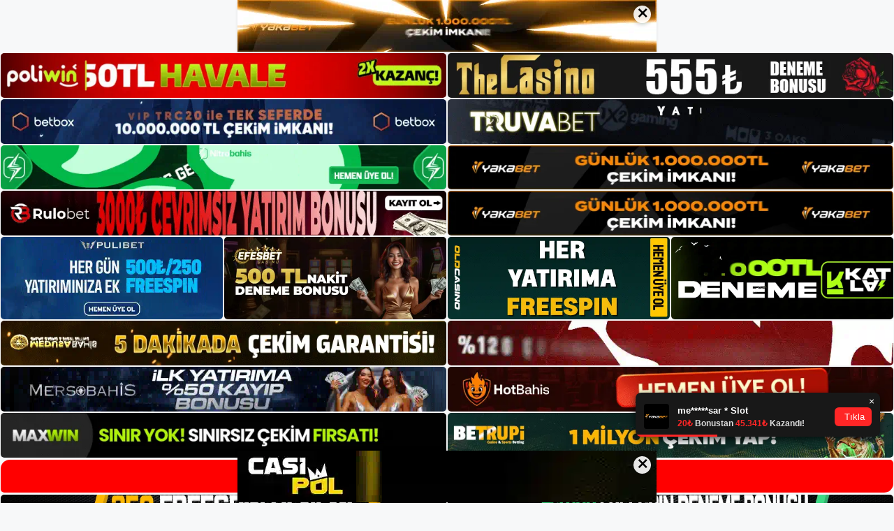

--- FILE ---
content_type: text/html; charset=UTF-8
request_url: https://winbir.org/winbir-oyun-sikayetleri/
body_size: 23390
content:
<!DOCTYPE html>
<html lang="tr">
<head>
<meta name="google-site-verification" content="pVI_b3hb4Do-n2dfsYj5ASpPMDsN6toH9lMY1iSQYIo" />
	<meta charset="UTF-8">
	<meta name='robots' content='index, follow, max-image-preview:large, max-snippet:-1, max-video-preview:-1' />
<meta name="generator" content="Bu sitenin AMP ve CDN (İç Link) kurulumu NGY tarafından yapılmıştır."/><meta name="viewport" content="width=device-width, initial-scale=1">
	<!-- This site is optimized with the Yoast SEO plugin v26.8 - https://yoast.com/product/yoast-seo-wordpress/ -->
	<title>Winbir Oyun Şikayetleri - Winbir Giriş Adresi</title>
	<meta name="description" content="Winbir oyun şikayetleri Web siteleriyle ilgili şikayetler, oyun oyunlarının Winbir kaliteli hizmet vermediğini görmek doğaldır." />
	<link rel="canonical" href="https://winbir.org/winbir-oyun-sikayetleri/" />
	<meta property="og:locale" content="tr_TR" />
	<meta property="og:type" content="article" />
	<meta property="og:title" content="Winbir Oyun Şikayetleri - Winbir Giriş Adresi" />
	<meta property="og:description" content="Winbir oyun şikayetleri Web siteleriyle ilgili şikayetler, oyun oyunlarının Winbir kaliteli hizmet vermediğini görmek doğaldır." />
	<meta property="og:url" content="https://winbir.org/winbir-oyun-sikayetleri/" />
	<meta property="og:site_name" content="Winbir Giriş Adresi" />
	<meta property="article:published_time" content="2022-08-10T07:00:00+00:00" />
	<meta property="og:image" content="https://winbir.org/wp-content/uploads/2022/08/Winbir-10.jpg" />
	<meta property="og:image:width" content="1680" />
	<meta property="og:image:height" content="502" />
	<meta property="og:image:type" content="image/jpeg" />
	<meta name="author" content="admin" />
	<meta name="twitter:card" content="summary_large_image" />
	<meta name="twitter:label1" content="Yazan:" />
	<meta name="twitter:data1" content="admin" />
	<meta name="twitter:label2" content="Tahmini okuma süresi" />
	<meta name="twitter:data2" content="6 dakika" />
	<script type="application/ld+json" class="yoast-schema-graph">{"@context":"https://schema.org","@graph":[{"@type":"Article","@id":"https://winbir.org/winbir-oyun-sikayetleri/#article","isPartOf":{"@id":"https://winbir.org/winbir-oyun-sikayetleri/"},"author":{"name":"admin","@id":"https://winbir.org/#/schema/person/410d7aac1350e35b963a05685f2845a3"},"headline":"Winbir Oyun Şikayetleri","datePublished":"2022-08-10T07:00:00+00:00","mainEntityOfPage":{"@id":"https://winbir.org/winbir-oyun-sikayetleri/"},"wordCount":1121,"commentCount":0,"publisher":{"@id":"https://winbir.org/#/schema/person/df74a1d3325c5bee916a982f5f580488"},"image":{"@id":"https://winbir.org/winbir-oyun-sikayetleri/#primaryimage"},"thumbnailUrl":"https://winbir.org/wp-content/uploads/2022/08/Winbir-10.jpg","keywords":["Winbir Güncellenmiş Link","Winbir Oyun Şikayetleri"],"articleSection":["Winbir"],"inLanguage":"tr","potentialAction":[{"@type":"CommentAction","name":"Comment","target":["https://winbir.org/winbir-oyun-sikayetleri/#respond"]}]},{"@type":"WebPage","@id":"https://winbir.org/winbir-oyun-sikayetleri/","url":"https://winbir.org/winbir-oyun-sikayetleri/","name":"Winbir Oyun Şikayetleri - Winbir Giriş Adresi","isPartOf":{"@id":"https://winbir.org/#website"},"primaryImageOfPage":{"@id":"https://winbir.org/winbir-oyun-sikayetleri/#primaryimage"},"image":{"@id":"https://winbir.org/winbir-oyun-sikayetleri/#primaryimage"},"thumbnailUrl":"https://winbir.org/wp-content/uploads/2022/08/Winbir-10.jpg","datePublished":"2022-08-10T07:00:00+00:00","description":"Winbir oyun şikayetleri Web siteleriyle ilgili şikayetler, oyun oyunlarının Winbir kaliteli hizmet vermediğini görmek doğaldır.","breadcrumb":{"@id":"https://winbir.org/winbir-oyun-sikayetleri/#breadcrumb"},"inLanguage":"tr","potentialAction":[{"@type":"ReadAction","target":["https://winbir.org/winbir-oyun-sikayetleri/"]}]},{"@type":"ImageObject","inLanguage":"tr","@id":"https://winbir.org/winbir-oyun-sikayetleri/#primaryimage","url":"https://winbir.org/wp-content/uploads/2022/08/Winbir-10.jpg","contentUrl":"https://winbir.org/wp-content/uploads/2022/08/Winbir-10.jpg","width":1680,"height":502,"caption":"Winbir bahis oyunu Winbir kumar oyunları en kaliteli kumar oyunlarını içerir. Her zaman en iyi bahisçilerde. Üyelerine sunduğu hizmetler ve oyunlarının kalitesi açısından diğer bahis sitelerinden ayrılmaktadır."},{"@type":"BreadcrumbList","@id":"https://winbir.org/winbir-oyun-sikayetleri/#breadcrumb","itemListElement":[{"@type":"ListItem","position":1,"name":"Anasayfa","item":"https://winbir.org/"},{"@type":"ListItem","position":2,"name":"Winbir Oyun Şikayetleri"}]},{"@type":"WebSite","@id":"https://winbir.org/#website","url":"https://winbir.org/","name":"Winbir Giriş Adresi","description":"Winbir Giriş Adresi Bilgileri","publisher":{"@id":"https://winbir.org/#/schema/person/df74a1d3325c5bee916a982f5f580488"},"potentialAction":[{"@type":"SearchAction","target":{"@type":"EntryPoint","urlTemplate":"https://winbir.org/?s={search_term_string}"},"query-input":{"@type":"PropertyValueSpecification","valueRequired":true,"valueName":"search_term_string"}}],"inLanguage":"tr"},{"@type":["Person","Organization"],"@id":"https://winbir.org/#/schema/person/df74a1d3325c5bee916a982f5f580488","name":"winbir","image":{"@type":"ImageObject","inLanguage":"tr","@id":"https://winbir.org/#/schema/person/image/","url":"https://winbir.org/wp-content/uploads/2021/09/cropped-Winbir-canli-destek-ekibi-hizli-mi.jpg","contentUrl":"https://winbir.org/wp-content/uploads/2021/09/cropped-Winbir-canli-destek-ekibi-hizli-mi.jpg","width":257,"height":65,"caption":"winbir"},"logo":{"@id":"https://winbir.org/#/schema/person/image/"}},{"@type":"Person","@id":"https://winbir.org/#/schema/person/410d7aac1350e35b963a05685f2845a3","name":"admin","image":{"@type":"ImageObject","inLanguage":"tr","@id":"https://winbir.org/#/schema/person/image/","url":"https://secure.gravatar.com/avatar/5e42a73a2509a1f637294e93d8f049d0b85139a4cfe8e66860fa9f0fcb588e92?s=96&d=mm&r=g","contentUrl":"https://secure.gravatar.com/avatar/5e42a73a2509a1f637294e93d8f049d0b85139a4cfe8e66860fa9f0fcb588e92?s=96&d=mm&r=g","caption":"admin"},"sameAs":["https://winbir.org"],"url":"https://winbir.org/author/admin/"}]}</script>
	<!-- / Yoast SEO plugin. -->


<link rel="alternate" type="application/rss+xml" title="Winbir Giriş Adresi &raquo; akışı" href="https://winbir.org/feed/" />
<link rel="alternate" type="application/rss+xml" title="Winbir Giriş Adresi &raquo; yorum akışı" href="https://winbir.org/comments/feed/" />
<link rel="alternate" type="application/rss+xml" title="Winbir Giriş Adresi &raquo; Winbir Oyun Şikayetleri yorum akışı" href="https://winbir.org/winbir-oyun-sikayetleri/feed/" />
<link rel="alternate" title="oEmbed (JSON)" type="application/json+oembed" href="https://winbir.org/wp-json/oembed/1.0/embed?url=https%3A%2F%2Fwinbir.org%2Fwinbir-oyun-sikayetleri%2F" />
<link rel="alternate" title="oEmbed (XML)" type="text/xml+oembed" href="https://winbir.org/wp-json/oembed/1.0/embed?url=https%3A%2F%2Fwinbir.org%2Fwinbir-oyun-sikayetleri%2F&#038;format=xml" />
<style id='wp-img-auto-sizes-contain-inline-css'>
img:is([sizes=auto i],[sizes^="auto," i]){contain-intrinsic-size:3000px 1500px}
/*# sourceURL=wp-img-auto-sizes-contain-inline-css */
</style>
<style id='wp-emoji-styles-inline-css'>

	img.wp-smiley, img.emoji {
		display: inline !important;
		border: none !important;
		box-shadow: none !important;
		height: 1em !important;
		width: 1em !important;
		margin: 0 0.07em !important;
		vertical-align: -0.1em !important;
		background: none !important;
		padding: 0 !important;
	}
/*# sourceURL=wp-emoji-styles-inline-css */
</style>
<style id='wp-block-library-inline-css'>
:root{--wp-block-synced-color:#7a00df;--wp-block-synced-color--rgb:122,0,223;--wp-bound-block-color:var(--wp-block-synced-color);--wp-editor-canvas-background:#ddd;--wp-admin-theme-color:#007cba;--wp-admin-theme-color--rgb:0,124,186;--wp-admin-theme-color-darker-10:#006ba1;--wp-admin-theme-color-darker-10--rgb:0,107,160.5;--wp-admin-theme-color-darker-20:#005a87;--wp-admin-theme-color-darker-20--rgb:0,90,135;--wp-admin-border-width-focus:2px}@media (min-resolution:192dpi){:root{--wp-admin-border-width-focus:1.5px}}.wp-element-button{cursor:pointer}:root .has-very-light-gray-background-color{background-color:#eee}:root .has-very-dark-gray-background-color{background-color:#313131}:root .has-very-light-gray-color{color:#eee}:root .has-very-dark-gray-color{color:#313131}:root .has-vivid-green-cyan-to-vivid-cyan-blue-gradient-background{background:linear-gradient(135deg,#00d084,#0693e3)}:root .has-purple-crush-gradient-background{background:linear-gradient(135deg,#34e2e4,#4721fb 50%,#ab1dfe)}:root .has-hazy-dawn-gradient-background{background:linear-gradient(135deg,#faaca8,#dad0ec)}:root .has-subdued-olive-gradient-background{background:linear-gradient(135deg,#fafae1,#67a671)}:root .has-atomic-cream-gradient-background{background:linear-gradient(135deg,#fdd79a,#004a59)}:root .has-nightshade-gradient-background{background:linear-gradient(135deg,#330968,#31cdcf)}:root .has-midnight-gradient-background{background:linear-gradient(135deg,#020381,#2874fc)}:root{--wp--preset--font-size--normal:16px;--wp--preset--font-size--huge:42px}.has-regular-font-size{font-size:1em}.has-larger-font-size{font-size:2.625em}.has-normal-font-size{font-size:var(--wp--preset--font-size--normal)}.has-huge-font-size{font-size:var(--wp--preset--font-size--huge)}.has-text-align-center{text-align:center}.has-text-align-left{text-align:left}.has-text-align-right{text-align:right}.has-fit-text{white-space:nowrap!important}#end-resizable-editor-section{display:none}.aligncenter{clear:both}.items-justified-left{justify-content:flex-start}.items-justified-center{justify-content:center}.items-justified-right{justify-content:flex-end}.items-justified-space-between{justify-content:space-between}.screen-reader-text{border:0;clip-path:inset(50%);height:1px;margin:-1px;overflow:hidden;padding:0;position:absolute;width:1px;word-wrap:normal!important}.screen-reader-text:focus{background-color:#ddd;clip-path:none;color:#444;display:block;font-size:1em;height:auto;left:5px;line-height:normal;padding:15px 23px 14px;text-decoration:none;top:5px;width:auto;z-index:100000}html :where(.has-border-color){border-style:solid}html :where([style*=border-top-color]){border-top-style:solid}html :where([style*=border-right-color]){border-right-style:solid}html :where([style*=border-bottom-color]){border-bottom-style:solid}html :where([style*=border-left-color]){border-left-style:solid}html :where([style*=border-width]){border-style:solid}html :where([style*=border-top-width]){border-top-style:solid}html :where([style*=border-right-width]){border-right-style:solid}html :where([style*=border-bottom-width]){border-bottom-style:solid}html :where([style*=border-left-width]){border-left-style:solid}html :where(img[class*=wp-image-]){height:auto;max-width:100%}:where(figure){margin:0 0 1em}html :where(.is-position-sticky){--wp-admin--admin-bar--position-offset:var(--wp-admin--admin-bar--height,0px)}@media screen and (max-width:600px){html :where(.is-position-sticky){--wp-admin--admin-bar--position-offset:0px}}

/*# sourceURL=wp-block-library-inline-css */
</style><style id='wp-block-archives-inline-css'>
.wp-block-archives{box-sizing:border-box}.wp-block-archives-dropdown label{display:block}
/*# sourceURL=https://winbir.org/wp-includes/blocks/archives/style.min.css */
</style>
<style id='wp-block-categories-inline-css'>
.wp-block-categories{box-sizing:border-box}.wp-block-categories.alignleft{margin-right:2em}.wp-block-categories.alignright{margin-left:2em}.wp-block-categories.wp-block-categories-dropdown.aligncenter{text-align:center}.wp-block-categories .wp-block-categories__label{display:block;width:100%}
/*# sourceURL=https://winbir.org/wp-includes/blocks/categories/style.min.css */
</style>
<style id='wp-block-heading-inline-css'>
h1:where(.wp-block-heading).has-background,h2:where(.wp-block-heading).has-background,h3:where(.wp-block-heading).has-background,h4:where(.wp-block-heading).has-background,h5:where(.wp-block-heading).has-background,h6:where(.wp-block-heading).has-background{padding:1.25em 2.375em}h1.has-text-align-left[style*=writing-mode]:where([style*=vertical-lr]),h1.has-text-align-right[style*=writing-mode]:where([style*=vertical-rl]),h2.has-text-align-left[style*=writing-mode]:where([style*=vertical-lr]),h2.has-text-align-right[style*=writing-mode]:where([style*=vertical-rl]),h3.has-text-align-left[style*=writing-mode]:where([style*=vertical-lr]),h3.has-text-align-right[style*=writing-mode]:where([style*=vertical-rl]),h4.has-text-align-left[style*=writing-mode]:where([style*=vertical-lr]),h4.has-text-align-right[style*=writing-mode]:where([style*=vertical-rl]),h5.has-text-align-left[style*=writing-mode]:where([style*=vertical-lr]),h5.has-text-align-right[style*=writing-mode]:where([style*=vertical-rl]),h6.has-text-align-left[style*=writing-mode]:where([style*=vertical-lr]),h6.has-text-align-right[style*=writing-mode]:where([style*=vertical-rl]){rotate:180deg}
/*# sourceURL=https://winbir.org/wp-includes/blocks/heading/style.min.css */
</style>
<style id='wp-block-latest-posts-inline-css'>
.wp-block-latest-posts{box-sizing:border-box}.wp-block-latest-posts.alignleft{margin-right:2em}.wp-block-latest-posts.alignright{margin-left:2em}.wp-block-latest-posts.wp-block-latest-posts__list{list-style:none}.wp-block-latest-posts.wp-block-latest-posts__list li{clear:both;overflow-wrap:break-word}.wp-block-latest-posts.is-grid{display:flex;flex-wrap:wrap}.wp-block-latest-posts.is-grid li{margin:0 1.25em 1.25em 0;width:100%}@media (min-width:600px){.wp-block-latest-posts.columns-2 li{width:calc(50% - .625em)}.wp-block-latest-posts.columns-2 li:nth-child(2n){margin-right:0}.wp-block-latest-posts.columns-3 li{width:calc(33.33333% - .83333em)}.wp-block-latest-posts.columns-3 li:nth-child(3n){margin-right:0}.wp-block-latest-posts.columns-4 li{width:calc(25% - .9375em)}.wp-block-latest-posts.columns-4 li:nth-child(4n){margin-right:0}.wp-block-latest-posts.columns-5 li{width:calc(20% - 1em)}.wp-block-latest-posts.columns-5 li:nth-child(5n){margin-right:0}.wp-block-latest-posts.columns-6 li{width:calc(16.66667% - 1.04167em)}.wp-block-latest-posts.columns-6 li:nth-child(6n){margin-right:0}}:root :where(.wp-block-latest-posts.is-grid){padding:0}:root :where(.wp-block-latest-posts.wp-block-latest-posts__list){padding-left:0}.wp-block-latest-posts__post-author,.wp-block-latest-posts__post-date{display:block;font-size:.8125em}.wp-block-latest-posts__post-excerpt,.wp-block-latest-posts__post-full-content{margin-bottom:1em;margin-top:.5em}.wp-block-latest-posts__featured-image a{display:inline-block}.wp-block-latest-posts__featured-image img{height:auto;max-width:100%;width:auto}.wp-block-latest-posts__featured-image.alignleft{float:left;margin-right:1em}.wp-block-latest-posts__featured-image.alignright{float:right;margin-left:1em}.wp-block-latest-posts__featured-image.aligncenter{margin-bottom:1em;text-align:center}
/*# sourceURL=https://winbir.org/wp-includes/blocks/latest-posts/style.min.css */
</style>
<style id='wp-block-tag-cloud-inline-css'>
.wp-block-tag-cloud{box-sizing:border-box}.wp-block-tag-cloud.aligncenter{justify-content:center;text-align:center}.wp-block-tag-cloud a{display:inline-block;margin-right:5px}.wp-block-tag-cloud span{display:inline-block;margin-left:5px;text-decoration:none}:root :where(.wp-block-tag-cloud.is-style-outline){display:flex;flex-wrap:wrap;gap:1ch}:root :where(.wp-block-tag-cloud.is-style-outline a){border:1px solid;font-size:unset!important;margin-right:0;padding:1ch 2ch;text-decoration:none!important}
/*# sourceURL=https://winbir.org/wp-includes/blocks/tag-cloud/style.min.css */
</style>
<style id='wp-block-group-inline-css'>
.wp-block-group{box-sizing:border-box}:where(.wp-block-group.wp-block-group-is-layout-constrained){position:relative}
/*# sourceURL=https://winbir.org/wp-includes/blocks/group/style.min.css */
</style>
<style id='global-styles-inline-css'>
:root{--wp--preset--aspect-ratio--square: 1;--wp--preset--aspect-ratio--4-3: 4/3;--wp--preset--aspect-ratio--3-4: 3/4;--wp--preset--aspect-ratio--3-2: 3/2;--wp--preset--aspect-ratio--2-3: 2/3;--wp--preset--aspect-ratio--16-9: 16/9;--wp--preset--aspect-ratio--9-16: 9/16;--wp--preset--color--black: #000000;--wp--preset--color--cyan-bluish-gray: #abb8c3;--wp--preset--color--white: #ffffff;--wp--preset--color--pale-pink: #f78da7;--wp--preset--color--vivid-red: #cf2e2e;--wp--preset--color--luminous-vivid-orange: #ff6900;--wp--preset--color--luminous-vivid-amber: #fcb900;--wp--preset--color--light-green-cyan: #7bdcb5;--wp--preset--color--vivid-green-cyan: #00d084;--wp--preset--color--pale-cyan-blue: #8ed1fc;--wp--preset--color--vivid-cyan-blue: #0693e3;--wp--preset--color--vivid-purple: #9b51e0;--wp--preset--color--contrast: var(--contrast);--wp--preset--color--contrast-2: var(--contrast-2);--wp--preset--color--contrast-3: var(--contrast-3);--wp--preset--color--base: var(--base);--wp--preset--color--base-2: var(--base-2);--wp--preset--color--base-3: var(--base-3);--wp--preset--color--accent: var(--accent);--wp--preset--gradient--vivid-cyan-blue-to-vivid-purple: linear-gradient(135deg,rgb(6,147,227) 0%,rgb(155,81,224) 100%);--wp--preset--gradient--light-green-cyan-to-vivid-green-cyan: linear-gradient(135deg,rgb(122,220,180) 0%,rgb(0,208,130) 100%);--wp--preset--gradient--luminous-vivid-amber-to-luminous-vivid-orange: linear-gradient(135deg,rgb(252,185,0) 0%,rgb(255,105,0) 100%);--wp--preset--gradient--luminous-vivid-orange-to-vivid-red: linear-gradient(135deg,rgb(255,105,0) 0%,rgb(207,46,46) 100%);--wp--preset--gradient--very-light-gray-to-cyan-bluish-gray: linear-gradient(135deg,rgb(238,238,238) 0%,rgb(169,184,195) 100%);--wp--preset--gradient--cool-to-warm-spectrum: linear-gradient(135deg,rgb(74,234,220) 0%,rgb(151,120,209) 20%,rgb(207,42,186) 40%,rgb(238,44,130) 60%,rgb(251,105,98) 80%,rgb(254,248,76) 100%);--wp--preset--gradient--blush-light-purple: linear-gradient(135deg,rgb(255,206,236) 0%,rgb(152,150,240) 100%);--wp--preset--gradient--blush-bordeaux: linear-gradient(135deg,rgb(254,205,165) 0%,rgb(254,45,45) 50%,rgb(107,0,62) 100%);--wp--preset--gradient--luminous-dusk: linear-gradient(135deg,rgb(255,203,112) 0%,rgb(199,81,192) 50%,rgb(65,88,208) 100%);--wp--preset--gradient--pale-ocean: linear-gradient(135deg,rgb(255,245,203) 0%,rgb(182,227,212) 50%,rgb(51,167,181) 100%);--wp--preset--gradient--electric-grass: linear-gradient(135deg,rgb(202,248,128) 0%,rgb(113,206,126) 100%);--wp--preset--gradient--midnight: linear-gradient(135deg,rgb(2,3,129) 0%,rgb(40,116,252) 100%);--wp--preset--font-size--small: 13px;--wp--preset--font-size--medium: 20px;--wp--preset--font-size--large: 36px;--wp--preset--font-size--x-large: 42px;--wp--preset--spacing--20: 0.44rem;--wp--preset--spacing--30: 0.67rem;--wp--preset--spacing--40: 1rem;--wp--preset--spacing--50: 1.5rem;--wp--preset--spacing--60: 2.25rem;--wp--preset--spacing--70: 3.38rem;--wp--preset--spacing--80: 5.06rem;--wp--preset--shadow--natural: 6px 6px 9px rgba(0, 0, 0, 0.2);--wp--preset--shadow--deep: 12px 12px 50px rgba(0, 0, 0, 0.4);--wp--preset--shadow--sharp: 6px 6px 0px rgba(0, 0, 0, 0.2);--wp--preset--shadow--outlined: 6px 6px 0px -3px rgb(255, 255, 255), 6px 6px rgb(0, 0, 0);--wp--preset--shadow--crisp: 6px 6px 0px rgb(0, 0, 0);}:where(.is-layout-flex){gap: 0.5em;}:where(.is-layout-grid){gap: 0.5em;}body .is-layout-flex{display: flex;}.is-layout-flex{flex-wrap: wrap;align-items: center;}.is-layout-flex > :is(*, div){margin: 0;}body .is-layout-grid{display: grid;}.is-layout-grid > :is(*, div){margin: 0;}:where(.wp-block-columns.is-layout-flex){gap: 2em;}:where(.wp-block-columns.is-layout-grid){gap: 2em;}:where(.wp-block-post-template.is-layout-flex){gap: 1.25em;}:where(.wp-block-post-template.is-layout-grid){gap: 1.25em;}.has-black-color{color: var(--wp--preset--color--black) !important;}.has-cyan-bluish-gray-color{color: var(--wp--preset--color--cyan-bluish-gray) !important;}.has-white-color{color: var(--wp--preset--color--white) !important;}.has-pale-pink-color{color: var(--wp--preset--color--pale-pink) !important;}.has-vivid-red-color{color: var(--wp--preset--color--vivid-red) !important;}.has-luminous-vivid-orange-color{color: var(--wp--preset--color--luminous-vivid-orange) !important;}.has-luminous-vivid-amber-color{color: var(--wp--preset--color--luminous-vivid-amber) !important;}.has-light-green-cyan-color{color: var(--wp--preset--color--light-green-cyan) !important;}.has-vivid-green-cyan-color{color: var(--wp--preset--color--vivid-green-cyan) !important;}.has-pale-cyan-blue-color{color: var(--wp--preset--color--pale-cyan-blue) !important;}.has-vivid-cyan-blue-color{color: var(--wp--preset--color--vivid-cyan-blue) !important;}.has-vivid-purple-color{color: var(--wp--preset--color--vivid-purple) !important;}.has-black-background-color{background-color: var(--wp--preset--color--black) !important;}.has-cyan-bluish-gray-background-color{background-color: var(--wp--preset--color--cyan-bluish-gray) !important;}.has-white-background-color{background-color: var(--wp--preset--color--white) !important;}.has-pale-pink-background-color{background-color: var(--wp--preset--color--pale-pink) !important;}.has-vivid-red-background-color{background-color: var(--wp--preset--color--vivid-red) !important;}.has-luminous-vivid-orange-background-color{background-color: var(--wp--preset--color--luminous-vivid-orange) !important;}.has-luminous-vivid-amber-background-color{background-color: var(--wp--preset--color--luminous-vivid-amber) !important;}.has-light-green-cyan-background-color{background-color: var(--wp--preset--color--light-green-cyan) !important;}.has-vivid-green-cyan-background-color{background-color: var(--wp--preset--color--vivid-green-cyan) !important;}.has-pale-cyan-blue-background-color{background-color: var(--wp--preset--color--pale-cyan-blue) !important;}.has-vivid-cyan-blue-background-color{background-color: var(--wp--preset--color--vivid-cyan-blue) !important;}.has-vivid-purple-background-color{background-color: var(--wp--preset--color--vivid-purple) !important;}.has-black-border-color{border-color: var(--wp--preset--color--black) !important;}.has-cyan-bluish-gray-border-color{border-color: var(--wp--preset--color--cyan-bluish-gray) !important;}.has-white-border-color{border-color: var(--wp--preset--color--white) !important;}.has-pale-pink-border-color{border-color: var(--wp--preset--color--pale-pink) !important;}.has-vivid-red-border-color{border-color: var(--wp--preset--color--vivid-red) !important;}.has-luminous-vivid-orange-border-color{border-color: var(--wp--preset--color--luminous-vivid-orange) !important;}.has-luminous-vivid-amber-border-color{border-color: var(--wp--preset--color--luminous-vivid-amber) !important;}.has-light-green-cyan-border-color{border-color: var(--wp--preset--color--light-green-cyan) !important;}.has-vivid-green-cyan-border-color{border-color: var(--wp--preset--color--vivid-green-cyan) !important;}.has-pale-cyan-blue-border-color{border-color: var(--wp--preset--color--pale-cyan-blue) !important;}.has-vivid-cyan-blue-border-color{border-color: var(--wp--preset--color--vivid-cyan-blue) !important;}.has-vivid-purple-border-color{border-color: var(--wp--preset--color--vivid-purple) !important;}.has-vivid-cyan-blue-to-vivid-purple-gradient-background{background: var(--wp--preset--gradient--vivid-cyan-blue-to-vivid-purple) !important;}.has-light-green-cyan-to-vivid-green-cyan-gradient-background{background: var(--wp--preset--gradient--light-green-cyan-to-vivid-green-cyan) !important;}.has-luminous-vivid-amber-to-luminous-vivid-orange-gradient-background{background: var(--wp--preset--gradient--luminous-vivid-amber-to-luminous-vivid-orange) !important;}.has-luminous-vivid-orange-to-vivid-red-gradient-background{background: var(--wp--preset--gradient--luminous-vivid-orange-to-vivid-red) !important;}.has-very-light-gray-to-cyan-bluish-gray-gradient-background{background: var(--wp--preset--gradient--very-light-gray-to-cyan-bluish-gray) !important;}.has-cool-to-warm-spectrum-gradient-background{background: var(--wp--preset--gradient--cool-to-warm-spectrum) !important;}.has-blush-light-purple-gradient-background{background: var(--wp--preset--gradient--blush-light-purple) !important;}.has-blush-bordeaux-gradient-background{background: var(--wp--preset--gradient--blush-bordeaux) !important;}.has-luminous-dusk-gradient-background{background: var(--wp--preset--gradient--luminous-dusk) !important;}.has-pale-ocean-gradient-background{background: var(--wp--preset--gradient--pale-ocean) !important;}.has-electric-grass-gradient-background{background: var(--wp--preset--gradient--electric-grass) !important;}.has-midnight-gradient-background{background: var(--wp--preset--gradient--midnight) !important;}.has-small-font-size{font-size: var(--wp--preset--font-size--small) !important;}.has-medium-font-size{font-size: var(--wp--preset--font-size--medium) !important;}.has-large-font-size{font-size: var(--wp--preset--font-size--large) !important;}.has-x-large-font-size{font-size: var(--wp--preset--font-size--x-large) !important;}
/*# sourceURL=global-styles-inline-css */
</style>

<style id='classic-theme-styles-inline-css'>
/*! This file is auto-generated */
.wp-block-button__link{color:#fff;background-color:#32373c;border-radius:9999px;box-shadow:none;text-decoration:none;padding:calc(.667em + 2px) calc(1.333em + 2px);font-size:1.125em}.wp-block-file__button{background:#32373c;color:#fff;text-decoration:none}
/*# sourceURL=/wp-includes/css/classic-themes.min.css */
</style>
<link rel='stylesheet' id='generate-comments-css' href='https://winbir.org/wp-content/themes/generatepress/assets/css/components/comments.min.css?ver=3.1.3' media='all' />
<link rel='stylesheet' id='generate-style-css' href='https://winbir.org/wp-content/themes/generatepress/assets/css/main.min.css?ver=3.1.3' media='all' />
<style id='generate-style-inline-css'>
body{background-color:var(--base-2);color:var(--contrast);}a{color:var(--accent);}a{text-decoration:underline;}.entry-title a, .site-branding a, a.button, .wp-block-button__link, .main-navigation a{text-decoration:none;}a:hover, a:focus, a:active{color:var(--contrast);}.wp-block-group__inner-container{max-width:1200px;margin-left:auto;margin-right:auto;}:root{--contrast:#222222;--contrast-2:#575760;--contrast-3:#b2b2be;--base:#f0f0f0;--base-2:#f7f8f9;--base-3:#ffffff;--accent:#1e73be;}.has-contrast-color{color:#222222;}.has-contrast-background-color{background-color:#222222;}.has-contrast-2-color{color:#575760;}.has-contrast-2-background-color{background-color:#575760;}.has-contrast-3-color{color:#b2b2be;}.has-contrast-3-background-color{background-color:#b2b2be;}.has-base-color{color:#f0f0f0;}.has-base-background-color{background-color:#f0f0f0;}.has-base-2-color{color:#f7f8f9;}.has-base-2-background-color{background-color:#f7f8f9;}.has-base-3-color{color:#ffffff;}.has-base-3-background-color{background-color:#ffffff;}.has-accent-color{color:#1e73be;}.has-accent-background-color{background-color:#1e73be;}.top-bar{background-color:#636363;color:#ffffff;}.top-bar a{color:#ffffff;}.top-bar a:hover{color:#303030;}.site-header{background-color:var(--base-3);}.main-title a,.main-title a:hover{color:var(--contrast);}.site-description{color:var(--contrast-2);}.mobile-menu-control-wrapper .menu-toggle,.mobile-menu-control-wrapper .menu-toggle:hover,.mobile-menu-control-wrapper .menu-toggle:focus,.has-inline-mobile-toggle #site-navigation.toggled{background-color:rgba(0, 0, 0, 0.02);}.main-navigation,.main-navigation ul ul{background-color:var(--base-3);}.main-navigation .main-nav ul li a, .main-navigation .menu-toggle, .main-navigation .menu-bar-items{color:var(--contrast);}.main-navigation .main-nav ul li:not([class*="current-menu-"]):hover > a, .main-navigation .main-nav ul li:not([class*="current-menu-"]):focus > a, .main-navigation .main-nav ul li.sfHover:not([class*="current-menu-"]) > a, .main-navigation .menu-bar-item:hover > a, .main-navigation .menu-bar-item.sfHover > a{color:var(--accent);}button.menu-toggle:hover,button.menu-toggle:focus{color:var(--contrast);}.main-navigation .main-nav ul li[class*="current-menu-"] > a{color:var(--accent);}.navigation-search input[type="search"],.navigation-search input[type="search"]:active, .navigation-search input[type="search"]:focus, .main-navigation .main-nav ul li.search-item.active > a, .main-navigation .menu-bar-items .search-item.active > a{color:var(--accent);}.main-navigation ul ul{background-color:var(--base);}.separate-containers .inside-article, .separate-containers .comments-area, .separate-containers .page-header, .one-container .container, .separate-containers .paging-navigation, .inside-page-header{background-color:var(--base-3);}.entry-title a{color:var(--contrast);}.entry-title a:hover{color:var(--contrast-2);}.entry-meta{color:var(--contrast-2);}.sidebar .widget{background-color:var(--base-3);}.footer-widgets{background-color:var(--base-3);}.site-info{background-color:var(--base-3);}input[type="text"],input[type="email"],input[type="url"],input[type="password"],input[type="search"],input[type="tel"],input[type="number"],textarea,select{color:var(--contrast);background-color:var(--base-2);border-color:var(--base);}input[type="text"]:focus,input[type="email"]:focus,input[type="url"]:focus,input[type="password"]:focus,input[type="search"]:focus,input[type="tel"]:focus,input[type="number"]:focus,textarea:focus,select:focus{color:var(--contrast);background-color:var(--base-2);border-color:var(--contrast-3);}button,html input[type="button"],input[type="reset"],input[type="submit"],a.button,a.wp-block-button__link:not(.has-background){color:#ffffff;background-color:#55555e;}button:hover,html input[type="button"]:hover,input[type="reset"]:hover,input[type="submit"]:hover,a.button:hover,button:focus,html input[type="button"]:focus,input[type="reset"]:focus,input[type="submit"]:focus,a.button:focus,a.wp-block-button__link:not(.has-background):active,a.wp-block-button__link:not(.has-background):focus,a.wp-block-button__link:not(.has-background):hover{color:#ffffff;background-color:#3f4047;}a.generate-back-to-top{background-color:rgba( 0,0,0,0.4 );color:#ffffff;}a.generate-back-to-top:hover,a.generate-back-to-top:focus{background-color:rgba( 0,0,0,0.6 );color:#ffffff;}@media (max-width:768px){.main-navigation .menu-bar-item:hover > a, .main-navigation .menu-bar-item.sfHover > a{background:none;color:var(--contrast);}}.nav-below-header .main-navigation .inside-navigation.grid-container, .nav-above-header .main-navigation .inside-navigation.grid-container{padding:0px 20px 0px 20px;}.site-main .wp-block-group__inner-container{padding:40px;}.separate-containers .paging-navigation{padding-top:20px;padding-bottom:20px;}.entry-content .alignwide, body:not(.no-sidebar) .entry-content .alignfull{margin-left:-40px;width:calc(100% + 80px);max-width:calc(100% + 80px);}.rtl .menu-item-has-children .dropdown-menu-toggle{padding-left:20px;}.rtl .main-navigation .main-nav ul li.menu-item-has-children > a{padding-right:20px;}@media (max-width:768px){.separate-containers .inside-article, .separate-containers .comments-area, .separate-containers .page-header, .separate-containers .paging-navigation, .one-container .site-content, .inside-page-header{padding:30px;}.site-main .wp-block-group__inner-container{padding:30px;}.inside-top-bar{padding-right:30px;padding-left:30px;}.inside-header{padding-right:30px;padding-left:30px;}.widget-area .widget{padding-top:30px;padding-right:30px;padding-bottom:30px;padding-left:30px;}.footer-widgets-container{padding-top:30px;padding-right:30px;padding-bottom:30px;padding-left:30px;}.inside-site-info{padding-right:30px;padding-left:30px;}.entry-content .alignwide, body:not(.no-sidebar) .entry-content .alignfull{margin-left:-30px;width:calc(100% + 60px);max-width:calc(100% + 60px);}.one-container .site-main .paging-navigation{margin-bottom:20px;}}/* End cached CSS */.is-right-sidebar{width:30%;}.is-left-sidebar{width:30%;}.site-content .content-area{width:70%;}@media (max-width:768px){.main-navigation .menu-toggle,.sidebar-nav-mobile:not(#sticky-placeholder){display:block;}.main-navigation ul,.gen-sidebar-nav,.main-navigation:not(.slideout-navigation):not(.toggled) .main-nav > ul,.has-inline-mobile-toggle #site-navigation .inside-navigation > *:not(.navigation-search):not(.main-nav){display:none;}.nav-align-right .inside-navigation,.nav-align-center .inside-navigation{justify-content:space-between;}.has-inline-mobile-toggle .mobile-menu-control-wrapper{display:flex;flex-wrap:wrap;}.has-inline-mobile-toggle .inside-header{flex-direction:row;text-align:left;flex-wrap:wrap;}.has-inline-mobile-toggle .header-widget,.has-inline-mobile-toggle #site-navigation{flex-basis:100%;}.nav-float-left .has-inline-mobile-toggle #site-navigation{order:10;}}
/*# sourceURL=generate-style-inline-css */
</style>
<link rel="https://api.w.org/" href="https://winbir.org/wp-json/" /><link rel="alternate" title="JSON" type="application/json" href="https://winbir.org/wp-json/wp/v2/posts/722" /><link rel="EditURI" type="application/rsd+xml" title="RSD" href="https://winbir.org/xmlrpc.php?rsd" />
<meta name="generator" content="WordPress 6.9" />
<link rel='shortlink' href='https://winbir.org/?p=722' />
<link rel="pingback" href="https://winbir.org/xmlrpc.php">
<link rel="amphtml" href="https://winbirorg.seocorko.com/winbir-oyun-sikayetleri/amp/"><link rel="icon" href="https://winbir.org/wp-content/uploads/2021/09/cropped-cropped-Winbir-canli-destek-ekibi-hizli-mi-32x32.jpg" sizes="32x32" />
<link rel="icon" href="https://winbir.org/wp-content/uploads/2021/09/cropped-cropped-Winbir-canli-destek-ekibi-hizli-mi-192x192.jpg" sizes="192x192" />
<link rel="apple-touch-icon" href="https://winbir.org/wp-content/uploads/2021/09/cropped-cropped-Winbir-canli-destek-ekibi-hizli-mi-180x180.jpg" />
<meta name="msapplication-TileImage" content="https://winbir.org/wp-content/uploads/2021/09/cropped-cropped-Winbir-canli-destek-ekibi-hizli-mi-270x270.jpg" />
	<head>

    <meta charset="UTF-8">
    <meta name="viewport"
          content="width=device-width, user-scalable=no, initial-scale=1.0, maximum-scale=1.0, minimum-scale=1.0">
    <meta http-equiv="X-UA-Compatible" content="ie=edge">
    </head>



<style>

    .footer iframe{
        position:fixed;
        bottom:0;
        z-index:9999;
          
      }
      
  .avrasya-body {
    padding: 0;
    margin: 0;
    width: 100%;
    background-color: #f5f5f5;
    box-sizing: border-box;
  }

  .avrasya-footer-notifi iframe {
    position: fixed;
    bottom: 0;
    z-index: 9999999;
  }

  .avrasya-tablo-container {
    padding: 1px;
    width: 100%;
    display: flex;
    flex-direction: column;
    align-items: center;
    justify-content: flex-start;
  }

  .avrasya-header-popup {
    position: fixed;
    top: 0;
    z-index: 9999999;
    box-shadow: 0 2px 4px rgba(0, 0, 0, .1);
  }

  .avrasya-header-popup-content {
    margin: 0 auto;
  }

  .avrasya-header-popup-content img {
    width: 100%;
    object-fit: contain;
  }

  .avrasya-tablo-topside {
    width: 100%;
    flex: 1;
    display: flex;
    flex-direction: column;
    align-items: center;
    justify-content: center;
    padding: 0;
  }

  .avrasya-avrasya-tablo-topcard-continer,
  .avrasya-avrasya-tablo-card-continer,
  .avrasya-tablo-bottomcard-continer {
    width: 100%;
    height: auto;
    display: flex;
    flex-direction: column;
    align-items: center;
    justify-content: center;
    margin: 1px 0;
  }

  .avrasya-tablo-topcard,
  .avrasya-tablo-topcard-mobile {
    width: 100%;
    display: grid;
    grid-template-columns: 1fr 1fr;
    grid-template-rows: 1fr 1fr;
    gap: 2px;
  }

  .avrasya-tablo-topcard-mobile {
    display: none;
  }

  .avrasya-tablo-card,
  .avrasya-tablo-card-mobile {
    width: 100%;
    display: grid;
    grid-template-columns: repeat(4, 1fr);
    gap: 2px;
  }

  .avrasya-tablo-card-mobile {
    display: none;
  }

  .avrasya-tablo-bottomcard,
  .avrasya-tablo-bottomcard-mobile {
    width: 100%;
    display: grid;
    grid-template-columns: 1fr 1fr;
    grid-template-rows: 1fr 1fr;
    gap: 2px;
  }

  .avrasya-tablo-bottomcard-mobile {
    display: none;
  }

  .avrasya-tablo-topcard a,
  .avrasya-tablo-topcard-mobile a,
  .avrasya-tablo-card a,
  .avrasya-tablo-card-mobile a,
  .avrasya-tablo-bottomcard a,
  .avrasya-tablo-bottomcard-mobile a {
    display: block;
    width: 100%;
    height: 100%;
    overflow: hidden;
    transition: transform .3s ease;
    background-color: #fff;
  }

  .avrasya-tablo-topcard a img,
  .avrasya-tablo-topcard-mobile a img,
  .avrasya-tablo-card a img,
  .avrasya-tablo-card-mobile a img,
  .avrasya-tablo-bottomcard a img,
  .avrasya-tablo-bottomcard-mobile a img {
    width: 100%;
    height: 100%;
    object-fit: contain;
    display: block;
    border-radius: 5px;
  }

  .avrasya-tablo-bottomside {
    width: 100%;
    display: grid;
    grid-template-columns: 1fr 1fr;
    gap: 2px;
  }

  .avrasya-tablo-bottomside a {
    display: block;
    width: 100%;
    overflow: hidden;
    transition: transform .3s ease;
    background-color: #fff;
  }

  .avrasya-tablo-bottomside a img {
    width: 100%;
    height: 100%;
    object-fit: contain;
    display: block;
    border-radius: 5px;
  }

  .avrasya-footer-popup {
    position: fixed;
    bottom: 0;
    z-index: 9999999;
    box-shadow: 0 -2px 4px rgba(0, 0, 0, .1);
    margin-top: auto;
  }

  .avrasya-footer-popup-content {
    margin: 0 auto;
    padding: 0;
  }

  .avrasya-footer-popup-content img {
    width: 100%;
    object-fit: contain;
  }

  .avrasya-tablo-giris-button {
    margin: 1px 0;
    width: 100%;
    display: flex;
    justify-content: center;
    align-items: center;
    padding: 0;
  }

  .avrasya-footer-popup-content-left {
    margin-bottom: -6px;
  }

  .avrasya-header-popup-content-left {
    margin-bottom: -6px;
  }

  .avrasya-tablo-giris-button a.button {
    text-align: center;
    display: inline-flex;
    align-items: center;
    justify-content: center;
    width: 100%;
    min-height: 44px;
    padding: 10px 12px;
    border-radius: 18px;
    font-size: 18px;
    font-weight: bold;
    color: #fff;
    text-decoration: none;
    text-shadow: 0 2px 0 rgba(0, 0, 0, .4);
    background: #ff0000 !important;
    margin: 1px 0px;

    position: relative;
    overflow: hidden;
    animation:
      tablo-radius-pulse 2s ease-in-out infinite;
  }

  @keyframes tablo-radius-pulse {
    0% {
      border-radius: 18px 0px 18px 0px;
    }

    25% {
      border-radius: 0px 18px 0px 18px;
    }

    50% {
      border-radius: 18px 0px 18px 0px;
    }

    75% {
      border-radius: 0px 18px 0px 18px;
    }

    100% {
      border-radius: 18px 0px 18px 0px;
    }
  }



  #close-top:checked~.avrasya-header-popup {
    display: none;
  }

  #close-bottom:checked~.avrasya-footer-popup {
    display: none;
  }

  .avrasya-tablo-banner-wrapper {
    position: relative;
  }

  .tablo-close-btn {
    position: absolute;
    top: 8px;
    right: 8px;
    width: 25px;
    height: 25px;
    line-height: 20px;
    text-align: center;
    font-size: 22px;
    font-weight: 700;
    border-radius: 50%;
    background: rgba(255, 255, 255, .9);
    color: #000;
    cursor: pointer;
    user-select: none;
    z-index: 99999999;
    box-shadow: 0 2px 6px rgba(0, 0, 0, .2);
  }

  .tablo-close-btn:hover,
  .tablo-close-btn:focus {
    outline: 2px solid rgba(255, 255, 255, .7);
  }

  .avrasya-tablo-bottomside-container {
    width: 100%;
    margin: 1px 0;
  }

  .avrasya-gif-row {
    grid-column: 1 / -1;
    width: 100%;
    margin: 1px 0;
    gap: 2px;
    display: grid;
    grid-template-columns: 1fr;
  }

  .avrasya-gif-row-mobile {
    display: none;
  }

  .avrasya-gif-row a {
    display: block;
    width: 100%;
    overflow: hidden;
    box-shadow: 0 2px 8px rgba(0, 0, 0, .1);
    transition: transform .3s ease;
    background-color: #fff;
  }

  .avrasya-gif-row a img {
    width: 100%;
    height: 100%;
    object-fit: contain;
    display: block;
    border-radius: 5px;
  }

  #close-top:checked~.avrasya-header-popup {
    display: none;
  }

  #close-top:checked~.header-spacer {
    display: none;
  }

  @media (min-width:600px) {

    .header-spacer {
      padding-bottom: 74px;
    }
  }

  @media (max-width: 1200px) {
    .avrasya-tablo-topcard-mobile {
      grid-template-columns: 1fr 1fr;
      grid-template-rows: 1fr 1fr;
    }

    .avrasya-tablo-card-mobile {
      grid-template-columns: repeat(4, 1fr);
    }

    .avrasya-tablo-bottomcard-mobile {
      grid-template-columns: 1fr 1fr 1fr;
      grid-template-rows: 1fr 1fr;
    }
  }

  @media (max-width: 900px) {
    .avrasya-gif-row {
      display: none;
    }

    .avrasya-gif-row-mobile {
      display: grid;
    }

    .avrasya-tablo-topcard-mobile,
    .avrasya-tablo-card-mobile,
    .avrasya-tablo-bottomcard-mobile {
      display: grid;
    }

    .avrasya-tablo-topcard,
    .avrasya-tablo-card,
    .avrasya-tablo-bottomcard {
      display: none;
    }

    .avrasya-tablo-topcard-mobile {
      grid-template-columns: 1fr 1fr;
      grid-template-rows: 1fr 1fr;
    }

    .avrasya-tablo-card-mobile {
      grid-template-columns: 1fr 1fr 1fr 1fr;
    }

    .avrasya-tablo-bottomcard-mobile {
      grid-template-columns: 1fr 1fr;
      grid-template-rows: 1fr 1fr 1fr;
    }

    .avrasya-tablo-bottomside {
      grid-template-columns: 1fr;
    }
  }

  @media (max-width:600px) {
    .header-spacer {
      width: 100%;
      aspect-ratio: var(--header-w, 600) / var(--header-h, 74);
    }
  }

  @media (max-width: 500px) {
    .avrasya-tablo-giris-button a.button {
      font-size: 15px;
    }

    .tablo-close-btn {
      width: 15px;
      height: 15px;
      font-size: 15px;
      line-height: 12px;
    }
  }

  @media (max-width: 400px) {
    .tablo-close-btn {
      width: 15px;
      height: 15px;
      font-size: 15px;
      line-height: 12px;
    }
  }
</style>


<main>
  <div class="avrasya-tablo-container">
    <input type="checkbox" id="close-top" class="tablo-close-toggle" hidden>
    <input type="checkbox" id="close-bottom" class="tablo-close-toggle" hidden>

          <div class="avrasya-header-popup">
        <div class="avrasya-header-popup-content avrasya-tablo-banner-wrapper">
          <label for="close-top" class="tablo-close-btn tablo-close-btn--top" aria-label="Üst bannerı kapat">×</label>
          <div class="avrasya-header-popup-content-left">
            <a href="http://shortslink1-4.com/headerbanner" rel="noopener">
              <img src="https://tabloproject1.com/tablo/uploads/banner/headerbanner.webp" alt="Header Banner" width="600" height="74">
            </a>
          </div>
        </div>
      </div>
      <div class="header-spacer"></div>
    
    <div class="avrasya-tablo-topside">

      <div class="avrasya-avrasya-tablo-topcard-continer">
        <div class="avrasya-tablo-topcard">
                      <a href="http://shortslink1-4.com/top1" rel="noopener">
              <img src="https://tabloproject1.com/tablo/uploads/gif/poliwinweb-banner.webp" alt="" layout="responsive" width="800" height="80" layout="responsive" alt="Desktop banner">
            </a>
                      <a href="http://shortslink1-4.com/top2" rel="noopener">
              <img src="https://tabloproject1.com/tablo/uploads/gif/thecasinoweb-banner.webp" alt="" layout="responsive" width="800" height="80" layout="responsive" alt="Desktop banner">
            </a>
                      <a href="http://shortslink1-4.com/top3" rel="noopener">
              <img src="https://tabloproject1.com/tablo/uploads/gif/betboxweb-banner.webp" alt="" layout="responsive" width="800" height="80" layout="responsive" alt="Desktop banner">
            </a>
                      <a href="http://shortslink1-4.com/top4" rel="noopener">
              <img src="https://tabloproject1.com/tablo/uploads/gif/truvabetweb-banner.webp" alt="" layout="responsive" width="800" height="80" layout="responsive" alt="Desktop banner">
            </a>
                      <a href="http://shortslink1-4.com/top5" rel="noopener">
              <img src="https://tabloproject1.com/tablo/uploads/gif/nitrobahisweb-banner.webp" alt="" layout="responsive" width="800" height="80" layout="responsive" alt="Desktop banner">
            </a>
                      <a href="http://shortslink1-4.com/top6" rel="noopener">
              <img src="https://tabloproject1.com/tablo/uploads/gif/yakabetweb-banner.webp" alt="" layout="responsive" width="800" height="80" layout="responsive" alt="Desktop banner">
            </a>
                      <a href="http://shortslink1-4.com/top7" rel="noopener">
              <img src="https://tabloproject1.com/tablo/uploads/gif/rulobetweb-banner.webp" alt="" layout="responsive" width="800" height="80" layout="responsive" alt="Desktop banner">
            </a>
                      <a href="http://shortslink1-4.com/top8" rel="noopener">
              <img src="https://tabloproject1.com/tablo/uploads/gif/yakabetweb-banner.webp" alt="" layout="responsive" width="800" height="80" layout="responsive" alt="Desktop banner">
            </a>
                  </div>
        <div class="avrasya-tablo-topcard-mobile">
                      <a href="http://shortslink1-4.com/top1" rel="noopener">
              <img src="https://tabloproject1.com/tablo/uploads/gif/poliwinmobil-banner.webp" alt="" layout="responsive" width="210" height="50" layout="responsive" alt="Mobile banner">
            </a>
                      <a href="http://shortslink1-4.com/top2" rel="noopener">
              <img src="https://tabloproject1.com/tablo/uploads/gif/thecasinomobil-banner.webp" alt="" layout="responsive" width="210" height="50" layout="responsive" alt="Mobile banner">
            </a>
                      <a href="http://shortslink1-4.com/top3" rel="noopener">
              <img src="https://tabloproject1.com/tablo/uploads/gif/betboxmobil-banner.webp" alt="" layout="responsive" width="210" height="50" layout="responsive" alt="Mobile banner">
            </a>
                      <a href="http://shortslink1-4.com/top4" rel="noopener">
              <img src="https://tabloproject1.com/tablo/uploads/gif/truvabetmobil-banner.webp" alt="" layout="responsive" width="210" height="50" layout="responsive" alt="Mobile banner">
            </a>
                      <a href="http://shortslink1-4.com/top5" rel="noopener">
              <img src="https://tabloproject1.com/tablo/uploads/gif/nitrobahismobil-banner.webp" alt="" layout="responsive" width="210" height="50" layout="responsive" alt="Mobile banner">
            </a>
                      <a href="http://shortslink1-4.com/top6" rel="noopener">
              <img src="https://tabloproject1.com/tablo/uploads/gif/yakabetmobil-banner.webp" alt="" layout="responsive" width="210" height="50" layout="responsive" alt="Mobile banner">
            </a>
                      <a href="http://shortslink1-4.com/top7" rel="noopener">
              <img src="https://tabloproject1.com/tablo/uploads/gif/rulobetmobil-banner.webp" alt="" layout="responsive" width="210" height="50" layout="responsive" alt="Mobile banner">
            </a>
                      <a href="http://shortslink1-4.com/top8" rel="noopener">
              <img src="https://tabloproject1.com/tablo/uploads/gif/yakabetmobil-banner.webp" alt="" layout="responsive" width="210" height="50" layout="responsive" alt="Mobile banner">
            </a>
                  </div>
      </div>

      <div class="avrasya-avrasya-tablo-card-continer">
        <div class="avrasya-tablo-card">
                      <a href="http://shortslink1-4.com/vip1" rel="noopener">
              <img src="https://tabloproject1.com/tablo/uploads/gif/pulibetweb.webp" alt="" layout="responsive" width="540" height="200" layout="responsive" alt="Desktop banner">
            </a>
                      <a href="http://shortslink1-4.com/vip2" rel="noopener">
              <img src="https://tabloproject1.com/tablo/uploads/gif/efesbetcasinoweb.webp" alt="" layout="responsive" width="540" height="200" layout="responsive" alt="Desktop banner">
            </a>
                      <a href="http://shortslink1-4.com/vip3" rel="noopener">
              <img src="https://tabloproject1.com/tablo/uploads/gif/oldcasinoweb.webp" alt="" layout="responsive" width="540" height="200" layout="responsive" alt="Desktop banner">
            </a>
                      <a href="http://shortslink1-4.com/vip4" rel="noopener">
              <img src="https://tabloproject1.com/tablo/uploads/gif/katlaweb.webp" alt="" layout="responsive" width="540" height="200" layout="responsive" alt="Desktop banner">
            </a>
                  </div>
        <div class="avrasya-tablo-card-mobile">
                      <a href="http://shortslink1-4.com/vip1" rel="noopener">
              <img src="https://tabloproject1.com/tablo/uploads/gif/pulibetmobil.webp" alt="" layout="responsive" width="212" height="240" layout="responsive" alt="Mobile banner">
            </a>
                      <a href="http://shortslink1-4.com/vip2" rel="noopener">
              <img src="https://tabloproject1.com/tablo/uploads/gif/efesbetcasinomobil.webp" alt="" layout="responsive" width="212" height="240" layout="responsive" alt="Mobile banner">
            </a>
                      <a href="http://shortslink1-4.com/vip3" rel="noopener">
              <img src="https://tabloproject1.com/tablo/uploads/gif/oldcasinomobil.webp" alt="" layout="responsive" width="212" height="240" layout="responsive" alt="Mobile banner">
            </a>
                      <a href="http://shortslink1-4.com/vip4" rel="noopener">
              <img src="https://tabloproject1.com/tablo/uploads/gif/katlamobil.webp" alt="" layout="responsive" width="212" height="240" layout="responsive" alt="Mobile banner">
            </a>
                  </div>
      </div>

      <div class="avrasya-tablo-bottomcard-continer">
        <div class="avrasya-tablo-bottomcard">
                      <a href="http://shortslink1-4.com/banner1" rel="noopener">
              <img src="https://tabloproject1.com/tablo/uploads/gif/medusabahisweb-banner.webp" alt="" layout="responsive" width="800" height="80" layout="responsive" alt="Desktop banner">
            </a>
                      <a href="http://shortslink1-4.com/banner2" rel="noopener">
              <img src="https://tabloproject1.com/tablo/uploads/gif/wipbetweb-banner.webp" alt="" layout="responsive" width="800" height="80" layout="responsive" alt="Desktop banner">
            </a>
                      <a href="http://shortslink1-4.com/banner3" rel="noopener">
              <img src="https://tabloproject1.com/tablo/uploads/gif/mersobahisweb-banner.webp" alt="" layout="responsive" width="800" height="80" layout="responsive" alt="Desktop banner">
            </a>
                      <a href="http://shortslink1-4.com/banner4" rel="noopener">
              <img src="https://tabloproject1.com/tablo/uploads/gif/hotbahisweb-banner.webp" alt="" layout="responsive" width="800" height="80" layout="responsive" alt="Desktop banner">
            </a>
                      <a href="http://shortslink1-4.com/banner5" rel="noopener">
              <img src="https://tabloproject1.com/tablo/uploads/gif/maxwinweb-banner.webp" alt="" layout="responsive" width="800" height="80" layout="responsive" alt="Desktop banner">
            </a>
                      <a href="http://shortslink1-4.com/banner6" rel="noopener">
              <img src="https://tabloproject1.com/tablo/uploads/gif/betrupiweb-banner.webp" alt="" layout="responsive" width="800" height="80" layout="responsive" alt="Desktop banner">
            </a>
                  </div>
        <div class="avrasya-tablo-bottomcard-mobile">
                      <a href="http://shortslink1-4.com/banner1" rel="noopener">
              <img src="https://tabloproject1.com/tablo/uploads/gif/medusabahismobil-banner.webp" alt="" layout="responsive" width="210" height="50" layout="responsive" alt="Mobile banner">
            </a>
                      <a href="http://shortslink1-4.com/banner2" rel="noopener">
              <img src="https://tabloproject1.com/tablo/uploads/gif/wipbetmobil-banner.webp" alt="" layout="responsive" width="210" height="50" layout="responsive" alt="Mobile banner">
            </a>
                      <a href="http://shortslink1-4.com/banner3" rel="noopener">
              <img src="https://tabloproject1.com/tablo/uploads/gif/mersobahismobil-banner.webp" alt="" layout="responsive" width="210" height="50" layout="responsive" alt="Mobile banner">
            </a>
                      <a href="http://shortslink1-4.com/banner4" rel="noopener">
              <img src="https://tabloproject1.com/tablo/uploads/gif/hotbahismobil-banner.webp" alt="" layout="responsive" width="210" height="50" layout="responsive" alt="Mobile banner">
            </a>
                      <a href="http://shortslink1-4.com/banner5" rel="noopener">
              <img src="https://tabloproject1.com/tablo/uploads/gif/maxwinmobil-banner.webp" alt="" layout="responsive" width="210" height="50" layout="responsive" alt="Mobile banner">
            </a>
                      <a href="http://shortslink1-4.com/banner6" rel="noopener">
              <img src="https://tabloproject1.com/tablo/uploads/gif/betrupimobil-banner.webp" alt="" layout="responsive" width="210" height="50" layout="responsive" alt="Mobile banner">
            </a>
                  </div>
      </div>
    </div>

    <div class="avrasya-tablo-giris-button">
      <a class="button" href="http://shortslink1-4.com/girisicintikla" rel="noopener">WINBIR GİRİŞ İÇİN TIKLAYINIZ!</a>
    </div>



    <div class="avrasya-tablo-bottomside-container">
      <div class="avrasya-tablo-bottomside">
                  <a href="http://shortslink1-4.com/tablo1" rel="noopener" title="Site">
            <img src="https://tabloproject1.com/tablo/uploads/gettobet.webp" alt="" width="940" height="100" layout="responsive">
          </a>

                    <a href="http://shortslink1-4.com/tablo2" rel="noopener" title="Site">
            <img src="https://tabloproject1.com/tablo/uploads/masterbetting.webp" alt="" width="940" height="100" layout="responsive">
          </a>

                    <a href="http://shortslink1-4.com/tablo3" rel="noopener" title="Site">
            <img src="https://tabloproject1.com/tablo/uploads/piabet.webp" alt="" width="940" height="100" layout="responsive">
          </a>

                    <a href="http://shortslink1-4.com/tablo4" rel="noopener" title="Site">
            <img src="https://tabloproject1.com/tablo/uploads/pusulabet.webp" alt="" width="940" height="100" layout="responsive">
          </a>

                    <a href="http://shortslink1-4.com/tablo5" rel="noopener" title="Site">
            <img src="https://tabloproject1.com/tablo/uploads/diyarbet.webp" alt="" width="940" height="100" layout="responsive">
          </a>

                    <a href="http://shortslink1-4.com/tablo6" rel="noopener" title="Site">
            <img src="https://tabloproject1.com/tablo/uploads/casipol.webp" alt="" width="940" height="100" layout="responsive">
          </a>

                    <a href="http://shortslink1-4.com/tablo7" rel="noopener" title="Site">
            <img src="https://tabloproject1.com/tablo/uploads/casinoprom.webp" alt="" width="940" height="100" layout="responsive">
          </a>

                    <a href="http://shortslink1-4.com/tablo8" rel="noopener" title="Site">
            <img src="https://tabloproject1.com/tablo/uploads/milbet.webp" alt="" width="940" height="100" layout="responsive">
          </a>

                    <a href="http://shortslink1-4.com/tablo9" rel="noopener" title="Site">
            <img src="https://tabloproject1.com/tablo/uploads/locabet.webp" alt="" width="940" height="100" layout="responsive">
          </a>

                    <a href="http://shortslink1-4.com/tablo10" rel="noopener" title="Site">
            <img src="https://tabloproject1.com/tablo/uploads/casinra.webp" alt="" width="940" height="100" layout="responsive">
          </a>

          
                          <div class="avrasya-gif-row">
                <a href="http://shortslink1-4.com/h11" rel="noopener" title="Gif">
                  <img src="https://tabloproject1.com/tablo/uploads/gif/sahabetweb-h.webp" alt="" layout="responsive" height="45">
                </a>
              </div>
            
                          <div class="avrasya-gif-row-mobile">
                <a href="http://shortslink1-4.com/h11" rel="noopener" title="Gif">
                  <img src="https://tabloproject1.com/tablo/uploads/gif/sahabetmobil-h.webp" alt="" layout="responsive" height="70">
                </a>
              </div>
            
                  <a href="http://shortslink1-4.com/tablo11" rel="noopener" title="Site">
            <img src="https://tabloproject1.com/tablo/uploads/betplay.webp" alt="" width="940" height="100" layout="responsive">
          </a>

                    <a href="http://shortslink1-4.com/tablo12" rel="noopener" title="Site">
            <img src="https://tabloproject1.com/tablo/uploads/barbibet.webp" alt="" width="940" height="100" layout="responsive">
          </a>

                    <a href="http://shortslink1-4.com/tablo13" rel="noopener" title="Site">
            <img src="https://tabloproject1.com/tablo/uploads/stonebahis.webp" alt="" width="940" height="100" layout="responsive">
          </a>

                    <a href="http://shortslink1-4.com/tablo14" rel="noopener" title="Site">
            <img src="https://tabloproject1.com/tablo/uploads/betra.webp" alt="" width="940" height="100" layout="responsive">
          </a>

                    <a href="http://shortslink1-4.com/tablo15" rel="noopener" title="Site">
            <img src="https://tabloproject1.com/tablo/uploads/ganobet.webp" alt="" width="940" height="100" layout="responsive">
          </a>

                    <a href="http://shortslink1-4.com/tablo16" rel="noopener" title="Site">
            <img src="https://tabloproject1.com/tablo/uploads/kargabet.webp" alt="" width="940" height="100" layout="responsive">
          </a>

                    <a href="http://shortslink1-4.com/tablo17" rel="noopener" title="Site">
            <img src="https://tabloproject1.com/tablo/uploads/verabet.webp" alt="" width="940" height="100" layout="responsive">
          </a>

                    <a href="http://shortslink1-4.com/tablo18" rel="noopener" title="Site">
            <img src="https://tabloproject1.com/tablo/uploads/hiltonbet.webp" alt="" width="940" height="100" layout="responsive">
          </a>

                    <a href="http://shortslink1-4.com/tablo19" rel="noopener" title="Site">
            <img src="https://tabloproject1.com/tablo/uploads/romabet.webp" alt="" width="940" height="100" layout="responsive">
          </a>

                    <a href="http://shortslink1-4.com/tablo20" rel="noopener" title="Site">
            <img src="https://tabloproject1.com/tablo/uploads/nesilbet.webp" alt="" width="940" height="100" layout="responsive">
          </a>

          
                          <div class="avrasya-gif-row">
                <a href="http://shortslink1-4.com/h21" rel="noopener" title="Gif">
                  <img src="https://tabloproject1.com/tablo/uploads/gif/wojobetweb-h.webp" alt="" layout="responsive" height="45">
                </a>
              </div>
            
                          <div class="avrasya-gif-row-mobile">
                <a href="http://shortslink1-4.com/h21" rel="noopener" title="Gif">
                  <img src="https://tabloproject1.com/tablo/uploads/gif/wojobetmobil-h.webp" alt="" layout="responsive" height="70">
                </a>
              </div>
            
                  <a href="http://shortslink1-4.com/tablo21" rel="noopener" title="Site">
            <img src="https://tabloproject1.com/tablo/uploads/vizebet.webp" alt="" width="940" height="100" layout="responsive">
          </a>

                    <a href="http://shortslink1-4.com/tablo22" rel="noopener" title="Site">
            <img src="https://tabloproject1.com/tablo/uploads/roketbet.webp" alt="" width="940" height="100" layout="responsive">
          </a>

                    <a href="http://shortslink1-4.com/tablo23" rel="noopener" title="Site">
            <img src="https://tabloproject1.com/tablo/uploads/betlivo.webp" alt="" width="940" height="100" layout="responsive">
          </a>

                    <a href="http://shortslink1-4.com/tablo24" rel="noopener" title="Site">
            <img src="https://tabloproject1.com/tablo/uploads/betgaranti.webp" alt="" width="940" height="100" layout="responsive">
          </a>

                    <a href="http://shortslink1-4.com/tablo25" rel="noopener" title="Site">
            <img src="https://tabloproject1.com/tablo/uploads/tulipbet.webp" alt="" width="940" height="100" layout="responsive">
          </a>

                    <a href="http://shortslink1-4.com/tablo26" rel="noopener" title="Site">
            <img src="https://tabloproject1.com/tablo/uploads/imajbet.webp" alt="" width="940" height="100" layout="responsive">
          </a>

                    <a href="http://shortslink1-4.com/tablo27" rel="noopener" title="Site">
            <img src="https://tabloproject1.com/tablo/uploads/milosbet.webp" alt="" width="940" height="100" layout="responsive">
          </a>

                    <a href="http://shortslink1-4.com/tablo28" rel="noopener" title="Site">
            <img src="https://tabloproject1.com/tablo/uploads/huqqabet.webp" alt="" width="940" height="100" layout="responsive">
          </a>

                    <a href="http://shortslink1-4.com/tablo29" rel="noopener" title="Site">
            <img src="https://tabloproject1.com/tablo/uploads/vizyonbet.webp" alt="" width="940" height="100" layout="responsive">
          </a>

                    <a href="http://shortslink1-4.com/tablo30" rel="noopener" title="Site">
            <img src="https://tabloproject1.com/tablo/uploads/netbahis.webp" alt="" width="940" height="100" layout="responsive">
          </a>

          
                          <div class="avrasya-gif-row">
                <a href="http://shortslink1-4.com/h31" rel="noopener" title="Gif">
                  <img src="https://tabloproject1.com/tablo/uploads/gif/onwinweb-h.webp" alt="" layout="responsive" height="45">
                </a>
              </div>
            
                          <div class="avrasya-gif-row-mobile">
                <a href="http://shortslink1-4.com/h31" rel="noopener" title="Gif">
                  <img src="https://tabloproject1.com/tablo/uploads/gif/onwinmobil-h.webp" alt="" layout="responsive" height="70">
                </a>
              </div>
            
                  <a href="http://shortslink1-4.com/tablo31" rel="noopener" title="Site">
            <img src="https://tabloproject1.com/tablo/uploads/betpark.webp" alt="" width="940" height="100" layout="responsive">
          </a>

                    <a href="http://shortslink1-4.com/tablo32" rel="noopener" title="Site">
            <img src="https://tabloproject1.com/tablo/uploads/perabet.webp" alt="" width="940" height="100" layout="responsive">
          </a>

                    <a href="http://shortslink1-4.com/tablo33" rel="noopener" title="Site">
            <img src="https://tabloproject1.com/tablo/uploads/tuccobet.webp" alt="" width="940" height="100" layout="responsive">
          </a>

                    <a href="http://shortslink1-4.com/tablo34" rel="noopener" title="Site">
            <img src="https://tabloproject1.com/tablo/uploads/ibizabet.webp" alt="" width="940" height="100" layout="responsive">
          </a>

                    <a href="http://shortslink1-4.com/tablo35" rel="noopener" title="Site">
            <img src="https://tabloproject1.com/tablo/uploads/kolaybet.webp" alt="" width="940" height="100" layout="responsive">
          </a>

                    <a href="http://shortslink1-4.com/tablo36" rel="noopener" title="Site">
            <img src="https://tabloproject1.com/tablo/uploads/pisabet.webp" alt="" width="940" height="100" layout="responsive">
          </a>

                    <a href="http://shortslink1-4.com/tablo37" rel="noopener" title="Site">
            <img src="https://tabloproject1.com/tablo/uploads/fifabahis.webp" alt="" width="940" height="100" layout="responsive">
          </a>

                    <a href="http://shortslink1-4.com/tablo38" rel="noopener" title="Site">
            <img src="https://tabloproject1.com/tablo/uploads/betist.webp" alt="" width="940" height="100" layout="responsive">
          </a>

                    <a href="http://shortslink1-4.com/tablo39" rel="noopener" title="Site">
            <img src="https://tabloproject1.com/tablo/uploads/berlinbet.webp" alt="" width="940" height="100" layout="responsive">
          </a>

                    <a href="http://shortslink1-4.com/tablo40" rel="noopener" title="Site">
            <img src="https://tabloproject1.com/tablo/uploads/amgbahis.webp" alt="" width="940" height="100" layout="responsive">
          </a>

          
                          <div class="avrasya-gif-row">
                <a href="http://shortslink1-4.com/h41" rel="noopener" title="Gif">
                  <img src="https://tabloproject1.com/tablo/uploads/gif/tipobetweb-h.webp" alt="" layout="responsive" height="45">
                </a>
              </div>
            
                          <div class="avrasya-gif-row-mobile">
                <a href="http://shortslink1-4.com/h41" rel="noopener" title="Gif">
                  <img src="https://tabloproject1.com/tablo/uploads/gif/tipobetmobil-h.webp" alt="" layout="responsive" height="70">
                </a>
              </div>
            
                  <a href="http://shortslink1-4.com/tablo41" rel="noopener" title="Site">
            <img src="https://tabloproject1.com/tablo/uploads/ganyanbet.webp" alt="" width="940" height="100" layout="responsive">
          </a>

                    <a href="http://shortslink1-4.com/tablo42" rel="noopener" title="Site">
            <img src="https://tabloproject1.com/tablo/uploads/1king.webp" alt="" width="940" height="100" layout="responsive">
          </a>

                    <a href="http://shortslink1-4.com/tablo43" rel="noopener" title="Site">
            <img src="https://tabloproject1.com/tablo/uploads/bayconti.webp" alt="" width="940" height="100" layout="responsive">
          </a>

                    <a href="http://shortslink1-4.com/tablo44" rel="noopener" title="Site">
            <img src="https://tabloproject1.com/tablo/uploads/ilelebet.webp" alt="" width="940" height="100" layout="responsive">
          </a>

                    <a href="http://shortslink1-4.com/tablo45" rel="noopener" title="Site">
            <img src="https://tabloproject1.com/tablo/uploads/trwin.webp" alt="" width="940" height="100" layout="responsive">
          </a>

                    <a href="http://shortslink1-4.com/tablo46" rel="noopener" title="Site">
            <img src="https://tabloproject1.com/tablo/uploads/golegol.webp" alt="" width="940" height="100" layout="responsive">
          </a>

                    <a href="http://shortslink1-4.com/tablo47" rel="noopener" title="Site">
            <img src="https://tabloproject1.com/tablo/uploads/suratbet.webp" alt="" width="940" height="100" layout="responsive">
          </a>

                    <a href="http://shortslink1-4.com/tablo48" rel="noopener" title="Site">
            <img src="https://tabloproject1.com/tablo/uploads/avvabet.webp" alt="" width="940" height="100" layout="responsive">
          </a>

                    <a href="http://shortslink1-4.com/tablo49" rel="noopener" title="Site">
            <img src="https://tabloproject1.com/tablo/uploads/epikbahis.webp" alt="" width="940" height="100" layout="responsive">
          </a>

                    <a href="http://shortslink1-4.com/tablo50" rel="noopener" title="Site">
            <img src="https://tabloproject1.com/tablo/uploads/enbet.webp" alt="" width="940" height="100" layout="responsive">
          </a>

          
                          <div class="avrasya-gif-row">
                <a href="http://shortslink1-4.com/h51" rel="noopener" title="Gif">
                  <img src="https://tabloproject1.com/tablo/uploads/gif/sapphirepalaceweb-h.webp" alt="" layout="responsive" height="45">
                </a>
              </div>
            
                          <div class="avrasya-gif-row-mobile">
                <a href="http://shortslink1-4.com/h51" rel="noopener" title="Gif">
                  <img src="https://tabloproject1.com/tablo/uploads/gif/sapphirepalacemobil-h.webp" alt="" layout="responsive" height="70">
                </a>
              </div>
            
                  <a href="http://shortslink1-4.com/tablo51" rel="noopener" title="Site">
            <img src="https://tabloproject1.com/tablo/uploads/betci.webp" alt="" width="940" height="100" layout="responsive">
          </a>

                    <a href="http://shortslink1-4.com/tablo52" rel="noopener" title="Site">
            <img src="https://tabloproject1.com/tablo/uploads/grbets.webp" alt="" width="940" height="100" layout="responsive">
          </a>

                    <a href="http://shortslink1-4.com/tablo53" rel="noopener" title="Site">
            <img src="https://tabloproject1.com/tablo/uploads/meritwin.webp" alt="" width="940" height="100" layout="responsive">
          </a>

                    <a href="http://shortslink1-4.com/tablo54" rel="noopener" title="Site">
            <img src="https://tabloproject1.com/tablo/uploads/exonbet.webp" alt="" width="940" height="100" layout="responsive">
          </a>

                    <a href="http://shortslink1-4.com/tablo55" rel="noopener" title="Site">
            <img src="https://tabloproject1.com/tablo/uploads/kareasbet.webp" alt="" width="940" height="100" layout="responsive">
          </a>

                    <a href="http://shortslink1-4.com/tablo56" rel="noopener" title="Site">
            <img src="https://tabloproject1.com/tablo/uploads/realbahis.webp" alt="" width="940" height="100" layout="responsive">
          </a>

                    <a href="http://shortslink1-4.com/tablo57" rel="noopener" title="Site">
            <img src="https://tabloproject1.com/tablo/uploads/nisanbet.webp" alt="" width="940" height="100" layout="responsive">
          </a>

                    <a href="http://shortslink1-4.com/tablo58" rel="noopener" title="Site">
            <img src="https://tabloproject1.com/tablo/uploads/roketbahis.webp" alt="" width="940" height="100" layout="responsive">
          </a>

                    <a href="http://shortslink1-4.com/tablo59" rel="noopener" title="Site">
            <img src="https://tabloproject1.com/tablo/uploads/betbigo.webp" alt="" width="940" height="100" layout="responsive">
          </a>

                    <a href="http://shortslink1-4.com/tablo60" rel="noopener" title="Site">
            <img src="https://tabloproject1.com/tablo/uploads/risebet.webp" alt="" width="940" height="100" layout="responsive">
          </a>

          
                          <div class="avrasya-gif-row">
                <a href="http://shortslink1-4.com/h61" rel="noopener" title="Gif">
                  <img src="https://tabloproject1.com/tablo/uploads/gif/slotioweb-h.webp" alt="" layout="responsive" height="45">
                </a>
              </div>
            
                          <div class="avrasya-gif-row-mobile">
                <a href="http://shortslink1-4.com/h61" rel="noopener" title="Gif">
                  <img src="https://tabloproject1.com/tablo/uploads/gif/slotiomobil-h.webp" alt="" layout="responsive" height="70">
                </a>
              </div>
            
                  <a href="http://shortslink1-4.com/tablo61" rel="noopener" title="Site">
            <img src="https://tabloproject1.com/tablo/uploads/venusbet.webp" alt="" width="940" height="100" layout="responsive">
          </a>

                    <a href="http://shortslink1-4.com/tablo62" rel="noopener" title="Site">
            <img src="https://tabloproject1.com/tablo/uploads/ronabet.webp" alt="" width="940" height="100" layout="responsive">
          </a>

                    <a href="http://shortslink1-4.com/tablo63" rel="noopener" title="Site">
            <img src="https://tabloproject1.com/tablo/uploads/matixbet.webp" alt="" width="940" height="100" layout="responsive">
          </a>

                    <a href="http://shortslink1-4.com/tablo64" rel="noopener" title="Site">
            <img src="https://tabloproject1.com/tablo/uploads/hitbet.webp" alt="" width="940" height="100" layout="responsive">
          </a>

                    <a href="http://shortslink1-4.com/tablo65" rel="noopener" title="Site">
            <img src="https://tabloproject1.com/tablo/uploads/betingo.webp" alt="" width="940" height="100" layout="responsive">
          </a>

                    <a href="http://shortslink1-4.com/tablo66" rel="noopener" title="Site">
            <img src="https://tabloproject1.com/tablo/uploads/royalbet.webp" alt="" width="940" height="100" layout="responsive">
          </a>

                    <a href="http://shortslink1-4.com/tablo67" rel="noopener" title="Site">
            <img src="https://tabloproject1.com/tablo/uploads/maxroyalcasino.webp" alt="" width="940" height="100" layout="responsive">
          </a>

                    <a href="http://shortslink1-4.com/tablo68" rel="noopener" title="Site">
            <img src="https://tabloproject1.com/tablo/uploads/oslobet.webp" alt="" width="940" height="100" layout="responsive">
          </a>

                    <a href="http://shortslink1-4.com/tablo69" rel="noopener" title="Site">
            <img src="https://tabloproject1.com/tablo/uploads/pasacasino.webp" alt="" width="940" height="100" layout="responsive">
          </a>

                    <a href="http://shortslink1-4.com/tablo70" rel="noopener" title="Site">
            <img src="https://tabloproject1.com/tablo/uploads/betamiral.webp" alt="" width="940" height="100" layout="responsive">
          </a>

          
                          <div class="avrasya-gif-row">
                <a href="http://shortslink1-4.com/h71" rel="noopener" title="Gif">
                  <img src="https://tabloproject1.com/tablo/uploads/gif/hipbetweb-h.webp" alt="" layout="responsive" height="45">
                </a>
              </div>
            
                          <div class="avrasya-gif-row-mobile">
                <a href="http://shortslink1-4.com/h71" rel="noopener" title="Gif">
                  <img src="https://tabloproject1.com/tablo/uploads/gif/hipbetmobil-h.webp" alt="" layout="responsive" height="70">
                </a>
              </div>
            
                  <a href="http://shortslink1-4.com/tablo71" rel="noopener" title="Site">
            <img src="https://tabloproject1.com/tablo/uploads/yedibahis.webp" alt="" width="940" height="100" layout="responsive">
          </a>

                    <a href="http://shortslink1-4.com/tablo72" rel="noopener" title="Site">
            <img src="https://tabloproject1.com/tablo/uploads/antikbet.webp" alt="" width="940" height="100" layout="responsive">
          </a>

                    <a href="http://shortslink1-4.com/tablo73" rel="noopener" title="Site">
            <img src="https://tabloproject1.com/tablo/uploads/galabet.webp" alt="" width="940" height="100" layout="responsive">
          </a>

                    <a href="http://shortslink1-4.com/tablo74" rel="noopener" title="Site">
            <img src="https://tabloproject1.com/tablo/uploads/polobet.webp" alt="" width="940" height="100" layout="responsive">
          </a>

                    <a href="http://shortslink1-4.com/tablo75" rel="noopener" title="Site">
            <img src="https://tabloproject1.com/tablo/uploads/betkare.webp" alt="" width="940" height="100" layout="responsive">
          </a>

                    <a href="http://shortslink1-4.com/tablo76" rel="noopener" title="Site">
            <img src="https://tabloproject1.com/tablo/uploads/meritlimancasino.webp" alt="" width="940" height="100" layout="responsive">
          </a>

                    <a href="http://shortslink1-4.com/tablo77" rel="noopener" title="Site">
            <img src="https://tabloproject1.com/tablo/uploads/millibahis.webp" alt="" width="940" height="100" layout="responsive">
          </a>

                    <a href="http://shortslink1-4.com/tablo78" rel="noopener" title="Site">
            <img src="https://tabloproject1.com/tablo/uploads/siyahbet.webp" alt="" width="940" height="100" layout="responsive">
          </a>

                    <a href="http://shortslink1-4.com/tablo79" rel="noopener" title="Site">
            <img src="https://tabloproject1.com/tablo/uploads/puntobahis.webp" alt="" width="940" height="100" layout="responsive">
          </a>

                    <a href="http://shortslink1-4.com/tablo80" rel="noopener" title="Site">
            <img src="https://tabloproject1.com/tablo/uploads/restbet.webp" alt="" width="940" height="100" layout="responsive">
          </a>

          
                          <div class="avrasya-gif-row">
                <a href="http://shortslink1-4.com/h81" rel="noopener" title="Gif">
                  <img src="https://tabloproject1.com/tablo/uploads/gif/primebahisweb-h.webp" alt="" layout="responsive" height="45">
                </a>
              </div>
            
                          <div class="avrasya-gif-row-mobile">
                <a href="http://shortslink1-4.com/h81" rel="noopener" title="Gif">
                  <img src="https://tabloproject1.com/tablo/uploads/gif/primebahismobil-h.webp" alt="" layout="responsive" height="70">
                </a>
              </div>
            
                  <a href="http://shortslink1-4.com/tablo81" rel="noopener" title="Site">
            <img src="https://tabloproject1.com/tablo/uploads/tambet.webp" alt="" width="940" height="100" layout="responsive">
          </a>

                    <a href="http://shortslink1-4.com/tablo82" rel="noopener" title="Site">
            <img src="https://tabloproject1.com/tablo/uploads/maksibet.webp" alt="" width="940" height="100" layout="responsive">
          </a>

                    <a href="http://shortslink1-4.com/tablo83" rel="noopener" title="Site">
            <img src="https://tabloproject1.com/tablo/uploads/mercurecasino.webp" alt="" width="940" height="100" layout="responsive">
          </a>

                    <a href="http://shortslink1-4.com/tablo84" rel="noopener" title="Site">
            <img src="https://tabloproject1.com/tablo/uploads/betrout.webp" alt="" width="940" height="100" layout="responsive">
          </a>

                    <a href="http://shortslink1-4.com/tablo85" rel="noopener" title="Site">
            <img src="https://tabloproject1.com/tablo/uploads/ilkbahis.webp" alt="" width="940" height="100" layout="responsive">
          </a>

                    <a href="http://shortslink1-4.com/tablo86" rel="noopener" title="Site">
            <img src="https://tabloproject1.com/tablo/uploads/slotio.webp" alt="" width="940" height="100" layout="responsive">
          </a>

                    <a href="http://shortslink1-4.com/tablo87" rel="noopener" title="Site">
            <img src="https://tabloproject1.com/tablo/uploads/napolyonbet.webp" alt="" width="940" height="100" layout="responsive">
          </a>

                    <a href="http://shortslink1-4.com/tablo88" rel="noopener" title="Site">
            <img src="https://tabloproject1.com/tablo/uploads/interbahis.webp" alt="" width="940" height="100" layout="responsive">
          </a>

                    <a href="http://shortslink1-4.com/tablo89" rel="noopener" title="Site">
            <img src="https://tabloproject1.com/tablo/uploads/lagoncasino.webp" alt="" width="940" height="100" layout="responsive">
          </a>

                    <a href="http://shortslink1-4.com/tablo90" rel="noopener" title="Site">
            <img src="https://tabloproject1.com/tablo/uploads/fenomenbet.webp" alt="" width="940" height="100" layout="responsive">
          </a>

          
                          <div class="avrasya-gif-row">
                <a href="http://shortslink1-4.com/h91" rel="noopener" title="Gif">
                  <img src="https://tabloproject1.com/tablo/uploads/gif/bibubetweb-h.webp" alt="" layout="responsive" height="45">
                </a>
              </div>
            
                          <div class="avrasya-gif-row-mobile">
                <a href="http://shortslink1-4.com/h91" rel="noopener" title="Gif">
                  <img src="https://tabloproject1.com/tablo/uploads/gif/bibubetmobil-h.webp" alt="" layout="responsive" height="70">
                </a>
              </div>
            
                  <a href="http://shortslink1-4.com/tablo91" rel="noopener" title="Site">
            <img src="https://tabloproject1.com/tablo/uploads/serispin.webp" alt="" width="940" height="100" layout="responsive">
          </a>

                    <a href="http://shortslink1-4.com/tablo92" rel="noopener" title="Site">
            <img src="https://tabloproject1.com/tablo/uploads/prizmabet.webp" alt="" width="940" height="100" layout="responsive">
          </a>

                    <a href="http://shortslink1-4.com/tablo93" rel="noopener" title="Site">
            <img src="https://tabloproject1.com/tablo/uploads/almanbahis.webp" alt="" width="940" height="100" layout="responsive">
          </a>

                    <a href="http://shortslink1-4.com/tablo94" rel="noopener" title="Site">
            <img src="https://tabloproject1.com/tablo/uploads/iddaci.webp" alt="" width="940" height="100" layout="responsive">
          </a>

                    <a href="http://shortslink1-4.com/tablo95" rel="noopener" title="Site">
            <img src="https://tabloproject1.com/tablo/uploads/teslabahis.webp" alt="" width="940" height="100" layout="responsive">
          </a>

                    <a href="http://shortslink1-4.com/tablo96" rel="noopener" title="Site">
            <img src="https://tabloproject1.com/tablo/uploads/betmabet.webp" alt="" width="940" height="100" layout="responsive">
          </a>

          
      </div>
    </div>


          <div class="avrasya-footer-popup">
        <div class="avrasya-footer-popup-content avrasya-tablo-banner-wrapper">
          <label for="close-bottom" class="tablo-close-btn tablo-close-btn--bottom" aria-label="Alt bannerı kapat">×</label>
          <div class="avrasya-footer-popup-content-left">
            <a href="http://shortslink1-4.com/footerbanner" rel="noopener">
              <img src="https://tabloproject1.com/tablo/uploads/banner/footerbanner.webp" alt="Footer Banner" width="600" height="74">
            </a>
          </div>
        </div>
      </div>
      </div>
</main></head>

<body class="wp-singular post-template-default single single-post postid-722 single-format-standard wp-custom-logo wp-embed-responsive wp-theme-generatepress right-sidebar nav-float-right separate-containers header-aligned-left dropdown-hover featured-image-active" itemtype="https://schema.org/Blog" itemscope>
	<a class="screen-reader-text skip-link" href="#content" title="İçeriğe atla">İçeriğe atla</a>		<header class="site-header has-inline-mobile-toggle" id="masthead" aria-label="Site"  itemtype="https://schema.org/WPHeader" itemscope>
			<div class="inside-header grid-container">
				<div class="site-logo">
					<a href="https://winbir.org/" title="Winbir Giriş Adresi" rel="home">
						<img  class="header-image is-logo-image" alt="Winbir Giriş Adresi" src="https://winbir.org/wp-content/uploads/2021/09/cropped-Winbir-canli-destek-ekibi-hizli-mi.jpg" title="Winbir Giriş Adresi" width="257" height="65" />
					</a>
				</div>	<nav class="main-navigation mobile-menu-control-wrapper" id="mobile-menu-control-wrapper" aria-label="Mobile Toggle">
				<button data-nav="site-navigation" class="menu-toggle" aria-controls="primary-menu" aria-expanded="false">
			<span class="gp-icon icon-menu-bars"><svg viewBox="0 0 512 512" aria-hidden="true" xmlns="http://www.w3.org/2000/svg" width="1em" height="1em"><path d="M0 96c0-13.255 10.745-24 24-24h464c13.255 0 24 10.745 24 24s-10.745 24-24 24H24c-13.255 0-24-10.745-24-24zm0 160c0-13.255 10.745-24 24-24h464c13.255 0 24 10.745 24 24s-10.745 24-24 24H24c-13.255 0-24-10.745-24-24zm0 160c0-13.255 10.745-24 24-24h464c13.255 0 24 10.745 24 24s-10.745 24-24 24H24c-13.255 0-24-10.745-24-24z" /></svg><svg viewBox="0 0 512 512" aria-hidden="true" xmlns="http://www.w3.org/2000/svg" width="1em" height="1em"><path d="M71.029 71.029c9.373-9.372 24.569-9.372 33.942 0L256 222.059l151.029-151.03c9.373-9.372 24.569-9.372 33.942 0 9.372 9.373 9.372 24.569 0 33.942L289.941 256l151.03 151.029c9.372 9.373 9.372 24.569 0 33.942-9.373 9.372-24.569 9.372-33.942 0L256 289.941l-151.029 151.03c-9.373 9.372-24.569 9.372-33.942 0-9.372-9.373-9.372-24.569 0-33.942L222.059 256 71.029 104.971c-9.372-9.373-9.372-24.569 0-33.942z" /></svg></span><span class="screen-reader-text">Menü</span>		</button>
	</nav>
			<nav class="main-navigation sub-menu-right" id="site-navigation" aria-label="Primary"  itemtype="https://schema.org/SiteNavigationElement" itemscope>
			<div class="inside-navigation grid-container">
								<button class="menu-toggle" aria-controls="primary-menu" aria-expanded="false">
					<span class="gp-icon icon-menu-bars"><svg viewBox="0 0 512 512" aria-hidden="true" xmlns="http://www.w3.org/2000/svg" width="1em" height="1em"><path d="M0 96c0-13.255 10.745-24 24-24h464c13.255 0 24 10.745 24 24s-10.745 24-24 24H24c-13.255 0-24-10.745-24-24zm0 160c0-13.255 10.745-24 24-24h464c13.255 0 24 10.745 24 24s-10.745 24-24 24H24c-13.255 0-24-10.745-24-24zm0 160c0-13.255 10.745-24 24-24h464c13.255 0 24 10.745 24 24s-10.745 24-24 24H24c-13.255 0-24-10.745-24-24z" /></svg><svg viewBox="0 0 512 512" aria-hidden="true" xmlns="http://www.w3.org/2000/svg" width="1em" height="1em"><path d="M71.029 71.029c9.373-9.372 24.569-9.372 33.942 0L256 222.059l151.029-151.03c9.373-9.372 24.569-9.372 33.942 0 9.372 9.373 9.372 24.569 0 33.942L289.941 256l151.03 151.029c9.372 9.373 9.372 24.569 0 33.942-9.373 9.372-24.569 9.372-33.942 0L256 289.941l-151.029 151.03c-9.373 9.372-24.569 9.372-33.942 0-9.372-9.373-9.372-24.569 0-33.942L222.059 256 71.029 104.971c-9.372-9.373-9.372-24.569 0-33.942z" /></svg></span><span class="mobile-menu">Menü</span>				</button>
						<div id="primary-menu" class="main-nav">
			<ul class="menu sf-menu">
				<li class="page_item page-item-10"><a href="https://winbir.org/">Winbir</a></li>
<li class="page_item page-item-11"><a href="https://winbir.org/winbir-giris/">Winbir Giriş</a></li>
<li class="page_item page-item-12"><a href="https://winbir.org/winbir-sikayet/">Winbir Şikayet</a></li>
<li class="page_item page-item-13"><a href="https://winbir.org/winbir-twitter/">Winbir Twitter</a></li>
<li class="page_item page-item-14"><a href="https://winbir.org/winbir-yeni-adresi/">Winbir Yeni Adresi</a></li>
			</ul>
		</div>
					</div>
		</nav>
					</div>
		</header>
		
	<div class="site grid-container container hfeed" id="page">
				<div class="site-content" id="content">
			
	<div class="content-area" id="primary">
		<main class="site-main" id="main">
			
<article id="post-722" class="post-722 post type-post status-publish format-standard has-post-thumbnail hentry category-winbir tag-winbir-guncellenmis-link tag-winbir-oyun-sikayetleri" itemtype="https://schema.org/CreativeWork" itemscope>
	<div class="inside-article">
				<div class="featured-image page-header-image-single grid-container grid-parent">
			<img width="1680" height="502" src="https://winbir.org/wp-content/uploads/2022/08/Winbir-10.jpg" class="attachment-full size-full wp-post-image" alt="Winbir Bahis Oyunu" itemprop="image" decoding="async" fetchpriority="high" srcset="https://winbir.org/wp-content/uploads/2022/08/Winbir-10.jpg 1680w, https://winbir.org/wp-content/uploads/2022/08/Winbir-10-300x90.jpg 300w, https://winbir.org/wp-content/uploads/2022/08/Winbir-10-1024x306.jpg 1024w, https://winbir.org/wp-content/uploads/2022/08/Winbir-10-768x229.jpg 768w, https://winbir.org/wp-content/uploads/2022/08/Winbir-10-1536x459.jpg 1536w" sizes="(max-width: 1680px) 100vw, 1680px" />		</div>
					<header class="entry-header" aria-label="İçerik">
				<h1 class="entry-title" itemprop="headline">Winbir Oyun Şikayetleri</h1>		<div class="entry-meta">
			<span class="posted-on"><time class="entry-date published" datetime="2022-08-10T07:00:00+03:00" itemprop="datePublished">Ağustos 10, 2022</time></span> <span class="byline">Yazarı: <span class="author vcard" itemprop="author" itemtype="https://schema.org/Person" itemscope><a class="url fn n" href="https://winbir.org/author/admin/" title="admin tarafından yazılmış tüm yazıları görüntüle" rel="author" itemprop="url"><span class="author-name" itemprop="name">admin</span></a></span></span> 		</div>
					</header>
			
		<div class="entry-content" itemprop="text">
			<p>Winbir oyun şikayetleri Web siteleriyle ilgili şikayetler, oyun oyunlarının Winbir kaliteli hizmet vermediğini görmek doğaldır. Bu noktada bahis sitesinde oynarken size verilen hizmetin kalitesini anlamak için şikayetlerinizi kontrol edebilirsiniz. Winbir Oyun Şikayetlerini incelediğimizde, oyun sitesinin kullanıcıları için tehdit oluşturan hiçbir şikayet bulamadık. Bunun yanı sıra erişim engelleme şeklinde bir sorun olsa dahi mevcut adresine anında gittiği için şikayet ortadan kalkabilmektedir.</p>
<p>Genel olarak ülkemizde bahisçiler giriş adresi sorununa çok sıcak bakmaktadır. Ancak, Winbir kullanıcıları bunu bilmekte sorun yaşamazlar. Bonusunuzu, bakiyenizi sıfırladıktan sonraki 24 saat içinde talep etmelisiniz. Aksi takdirde, talep edilmeyen kazançlar hesaba yatırılmayacaktır. Herhangi bir dolandırıcılık durumunda kaybedilen kazançlar hesaplamaya dahil edilmez.</p>
<p>Bonustan yararlanmak için son 24 saat içinde para çekmemelisiniz. Buradaki nokta, çekim onay süresidir. Çekilme onaylandığında hesaplanır. Önceki yatırımınızda bakiyeniz varsa veya ödenmemiş kuponunuz varsa bonusu alamazsınız. Aldığınız kayıp bonusunu 10 katına kadar almanız mümkündür. Kalan bakiye, para çekme işlemi sırasında hesaptan borçlandırılır.</p>
<p>Winbir kayıyor olsanız bile kazanma şansınız var. Kaybedilen bonuslar ve yüksek faiz oranları nedeniyle geliriniz diğer sitelerden elde ettiğiniz geliri aşacaktır. Winbir bahis sitesine üye olabilir ve paramın hesabıma aktarılıp aktarılmayacağını düşünmeden anında bahis dünyasına giriş yapabilirsiniz.</p>
<p>Yüksek kaliteye ek olarak, bahis siteleri her zaman kullanıcılarının memnuniyetini göz önünde bulundurarak size mükemmel bir fırsat sunar. Winbir bahis sitesi ile daha önce hiç olmadığı kadar oyun ve bahis deneyimi yaşama fırsatına sahip olacak, böylece her zaman daha fazla kazanma şansına sahip olacaksınız. Kayıt olmak için mevcut giriş bilginizden giriş yapabilirsiniz.</p>
<p>Winbir bahis sitesi, bahis dünyası ve casino oyunlarının çoğunu bünyesinde barındırmasına rağmen yüksek oranlarıyla dikkatleri üzerine çekiyor. Ülkemizde yasal olarak kabul edilmese de yurt dışında hukuki hizmet vermeye devam eden bir bahis sitesidir. İnternet adresleri tamamen ortadan kaldırılamasa da bölgesel olarak erişimleri engellenebilir.</p>
<p>Winbir de BTK tarafından engellenip zaman zaman kapanıyor ve kullanıcıların yeni domain adresi satın almasına engel olarak yayın hayatına devam ediyor. Ancak Winbir giriş sorunu yaşayanlar için öncelikle mevcut giriş bilgilerini nasıl bulduklarını açıklayalım.</p>
<h2>Winbir Güncellenmiş Link</h2>
<p>Winbir bahis sitesi diğer sitelere göre kullanıcı sayısını arttırmış ve çoğu kişiye ev sahipliği yapmaktadır. Bölgesel kısıtlamalardan kaçınmak için başka bir ülkeye seyahat etmek zorunda kalmadan siteye doğrudan VPN üzerinden erişebilirsiniz. Bu durumu kimse istemezken ne yazık ki çoğu kişi web sitelerine erişmek için bu teknolojiyi kullanmak zorunda kalıyor.</p>
<p>Winbir kumar sitelerinin kullanıcılarını <strong>Winbir güncellenmiş</strong> <strong>link</strong> etmek istemese de bazıları bu tekniği kullanırken, diğerleri siteyi yeni alan numaraları için izler ve siteye giriş yapar. Btk tarafından engellendiğinde, <strong><a href="https://winbir.org/">Winbir</a> </strong>hemen yeni alan adına geçti. Com stilinde, ilk rakam bir sonraki rakama gider. Güncel Winbir giriş numarasına göre siteye kolayca ulaşabilirsiniz.</p>
<h3>Winbir SMS İptali</h3>
<figure id="attachment_747" aria-describedby="caption-attachment-747" style="width: 1297px" class="wp-caption aligncenter"><img decoding="async" class="size-full wp-image-747" src="https://winbir.org/wp-content/uploads/2022/08/Winbir-giris-10.jpg" alt="Winbir SMS İptali" width="1307" height="413" srcset="https://winbir.org/wp-content/uploads/2022/08/Winbir-giris-10.jpg 1307w, https://winbir.org/wp-content/uploads/2022/08/Winbir-giris-10-300x95.jpg 300w, https://winbir.org/wp-content/uploads/2022/08/Winbir-giris-10-1024x324.jpg 1024w, https://winbir.org/wp-content/uploads/2022/08/Winbir-giris-10-768x243.jpg 768w" sizes="(max-width: 1307px) 100vw, 1307px" /><figcaption id="caption-attachment-747" class="wp-caption-text">Winbir sms iptali da o hesaba para çekebilir. Bu nedenle insanlar kurallara aykırı hareket etmemelidir. Her site üyesi kendi iletişim bilgilerini kullanmalıdır.</figcaption></figure>
<p>Winbir bahis sitesine birçok nedenden dolayı giriş yapabilirsiniz. Bu siteden gelir elde etmek ve bu geliri çekmek istiyorsanız bu siteye üye olabilirsiniz. Aynı zamanda çoğu insan güvenilir bir bahis sitesine üye olmak ister. Güvenilir bahis siteleri yardımıyla her kullanıcı istediği bonusu alabilir.</p>
<p>Web sitesine giriş yaparak bu anlardan en iyi şekilde yararlanabilirsiniz. Sitenin üst kısmında katıl butonu var. Bu bölümde, bu siteye üye olmak için gerekli bilgileri paylaşabilirsiniz. Kendi adınızı, doğum tarihinizi ve kullanıcı adınızı girerek bu siteye başarıyla üye olabilirsiniz. Siteye üye olurken dikkat etmeniz gereken bazı hususlar bulunmaktadır. Bu siteye üye olmak için en az 18 yaşında olmalısınız.</p>
<p>Her site üyesi doğru bilgilerle üye olmalıdır. Farklı bir kişinin adını ve kimliğini kullanarak üyelik yasaktır. Sürelerin anlaşılması halinde yaptırım uygulanacaktır. Ayrıca sitedeki diğer kişilerin <strong>Winbir sms iptali</strong> da o hesaba para çekebilir. Bu nedenle insanlar kurallara aykırı hareket etmemelidir. Her site üyesi kendi iletişim bilgilerini kullanmalıdır. İletişim bilgilerinizi girdiğinizde site gerekli duyuruları yapar. Telefon numaranızı girdikten sonra etkinlik ve fırsatlarla ilgili haberleri ve diğer konulardaki duyuruları görüntüleyebilirsiniz. Sitedeki tüm programlar bu şekilde başlar. Duyurudan sonra iptal etmek isterseniz Winbir SMS iptal hizmetinden yararlanabilirsiniz.</p>
<h3>Winbir Oyun Şikayetleri Hakkında</h3>
<p>Winbir bahis sitesine üye olan herkes istediği her türlü oyunu oynayabilir. Bu bakımdan dilediği oyun türünü programlamak isteyen herkes için ücretsizdir. Örneğin, Winbir bahis sitesinin üyeleri futbol bahisleri oynayabilir. Futbol bahisleri oynamak için siteye giren kullanıcılar yüksek oranlarla karşılaşabilirler.</p>
<p>Kullanıcılarına yasal hizmet vermeye devam eden bahis sitelerinden daha yüksek oranlar sunmaktadır. Kullanıcılar bu hizmetler sayesinde daha fazla gelir elde edebilirler. Diğer futbol bahis sitelerinden tek farkı yüksek oranlarıdır. Yüksek oranlarla bahis yaparken tek kupon yapabilirsiniz. Birden fazla eşleşme ekleyerek toplu kuponlar oluşturabilirsiniz. Bu şekilde, daha fazla oran olduğu için daha fazla kazanabilirsiniz.</p>
<p>Winbir bahis sitesinde futbol <strong>Winbir oyun şikayetleri hakkında</strong> hakkında daha fazla bilgi için etkinliklere göz atabilirsiniz. Özellikle siteye yatırım yaptıysanız ve bonustan faydalandıysanız, futbol bahisleri ile ilgili etkinlikleri inceleyebilirsiniz. Bu faaliyetler aracılığıyla yatırdığınız tutara ek bonuslar ekleyebilirsiniz. Bu, web sitesinde daha fazla zaman geçirmenizi sağlar. Sitede uzun süre kalmak ve sürekli bahis yapmak istiyorsanız bonusu almak için gerekli işlemleri yapmanız gerekebilir. Bunun için kampanyayı baştan sona okumanız ve bonusun genel hüküm ve koşullarını anlamanız gerekir. Mantıklı davranarak bu faaliyetlerden en iyi şekilde yararlanabilirsiniz. Bununla ilgili sorunlarınız varsa etkinlikle ilgili destek hattına bağlanabilirsiniz.</p>
		</div>

				<footer class="entry-meta" aria-label="Entry meta">
			<span class="cat-links"><span class="gp-icon icon-categories"><svg viewBox="0 0 512 512" aria-hidden="true" xmlns="http://www.w3.org/2000/svg" width="1em" height="1em"><path d="M0 112c0-26.51 21.49-48 48-48h110.014a48 48 0 0143.592 27.907l12.349 26.791A16 16 0 00228.486 128H464c26.51 0 48 21.49 48 48v224c0 26.51-21.49 48-48 48H48c-26.51 0-48-21.49-48-48V112z" /></svg></span><span class="screen-reader-text">Kategoriler </span><a href="https://winbir.org/category/winbir/" rel="category tag">Winbir</a></span> <span class="tags-links"><span class="gp-icon icon-tags"><svg viewBox="0 0 512 512" aria-hidden="true" xmlns="http://www.w3.org/2000/svg" width="1em" height="1em"><path d="M20 39.5c-8.836 0-16 7.163-16 16v176c0 4.243 1.686 8.313 4.687 11.314l224 224c6.248 6.248 16.378 6.248 22.626 0l176-176c6.244-6.244 6.25-16.364.013-22.615l-223.5-224A15.999 15.999 0 00196.5 39.5H20zm56 96c0-13.255 10.745-24 24-24s24 10.745 24 24-10.745 24-24 24-24-10.745-24-24z"/><path d="M259.515 43.015c4.686-4.687 12.284-4.687 16.97 0l228 228c4.686 4.686 4.686 12.284 0 16.97l-180 180c-4.686 4.687-12.284 4.687-16.97 0-4.686-4.686-4.686-12.284 0-16.97L479.029 279.5 259.515 59.985c-4.686-4.686-4.686-12.284 0-16.97z" /></svg></span><span class="screen-reader-text">Etiketler </span><a href="https://winbir.org/tag/winbir-guncellenmis-link/" rel="tag">Winbir Güncellenmiş Link</a>, <a href="https://winbir.org/tag/winbir-oyun-sikayetleri/" rel="tag">Winbir Oyun Şikayetleri</a></span> 		<nav id="nav-below" class="post-navigation" aria-label="Single Post">
			<span class="screen-reader-text">Yazı dolaşımı</span>

			<div class="nav-previous"><span class="gp-icon icon-arrow-left"><svg viewBox="0 0 192 512" aria-hidden="true" xmlns="http://www.w3.org/2000/svg" width="1em" height="1em" fill-rule="evenodd" clip-rule="evenodd" stroke-linejoin="round" stroke-miterlimit="1.414"><path d="M178.425 138.212c0 2.265-1.133 4.813-2.832 6.512L64.276 256.001l111.317 111.277c1.7 1.7 2.832 4.247 2.832 6.513 0 2.265-1.133 4.813-2.832 6.512L161.43 394.46c-1.7 1.7-4.249 2.832-6.514 2.832-2.266 0-4.816-1.133-6.515-2.832L16.407 262.514c-1.699-1.7-2.832-4.248-2.832-6.513 0-2.265 1.133-4.813 2.832-6.512l131.994-131.947c1.7-1.699 4.249-2.831 6.515-2.831 2.265 0 4.815 1.132 6.514 2.831l14.163 14.157c1.7 1.7 2.832 3.965 2.832 6.513z" fill-rule="nonzero" /></svg></span><span class="prev" title="Önceki"><a href="https://winbir.org/winbir-lisansli-midir/" rel="prev">Winbir Lisanslı Mıdır?</a></span></div><div class="nav-next"><span class="gp-icon icon-arrow-right"><svg viewBox="0 0 192 512" aria-hidden="true" xmlns="http://www.w3.org/2000/svg" width="1em" height="1em" fill-rule="evenodd" clip-rule="evenodd" stroke-linejoin="round" stroke-miterlimit="1.414"><path d="M178.425 256.001c0 2.266-1.133 4.815-2.832 6.515L43.599 394.509c-1.7 1.7-4.248 2.833-6.514 2.833s-4.816-1.133-6.515-2.833l-14.163-14.162c-1.699-1.7-2.832-3.966-2.832-6.515 0-2.266 1.133-4.815 2.832-6.515l111.317-111.316L16.407 144.685c-1.699-1.7-2.832-4.249-2.832-6.515s1.133-4.815 2.832-6.515l14.163-14.162c1.7-1.7 4.249-2.833 6.515-2.833s4.815 1.133 6.514 2.833l131.994 131.993c1.7 1.7 2.832 4.249 2.832 6.515z" fill-rule="nonzero" /></svg></span><span class="next" title="Sonraki"><a href="https://winbir.org/winbir-yeni-adresi-neydi/" rel="next">Winbir Yeni Adresi Neydi</a></span></div>		</nav>
				</footer>
			</div>
</article>

			<div class="comments-area">
				<div id="comments">

		<div id="respond" class="comment-respond">
		<h3 id="reply-title" class="comment-reply-title">Yorum yapın <small><a rel="nofollow" id="cancel-comment-reply-link" href="/winbir-oyun-sikayetleri/#respond" style="display:none;">Yanıtı iptal et</a></small></h3><form action="https://winbir.org/wp-comments-post.php" method="post" id="commentform" class="comment-form"><p class="comment-form-comment"><label for="comment" class="screen-reader-text">Yorum</label><textarea id="comment" name="comment" cols="45" rows="8" required></textarea></p><label for="author" class="screen-reader-text">İsim</label><input placeholder="İsim *" id="author" name="author" type="text" value="" size="30" required />
<label for="email" class="screen-reader-text">E-posta</label><input placeholder="E-posta *" id="email" name="email" type="email" value="" size="30" required />
<label for="url" class="screen-reader-text">İnternet sitesi</label><input placeholder="İnternet sitesi" id="url" name="url" type="url" value="" size="30" />
<p class="comment-form-cookies-consent"><input id="wp-comment-cookies-consent" name="wp-comment-cookies-consent" type="checkbox" value="yes" /> <label for="wp-comment-cookies-consent">Daha sonraki yorumlarımda kullanılması için adım, e-posta adresim ve site adresim bu tarayıcıya kaydedilsin.</label></p>
<p class="form-submit"><input name="submit" type="submit" id="submit" class="submit" value="Yorum yap" /> <input type='hidden' name='comment_post_ID' value='722' id='comment_post_ID' />
<input type='hidden' name='comment_parent' id='comment_parent' value='0' />
</p></form>	</div><!-- #respond -->
	
</div><!-- #comments -->
			</div>

					</main>
	</div>

	<div class="widget-area sidebar is-right-sidebar" id="right-sidebar">
	<div class="inside-right-sidebar">
		<aside id="block-3" class="widget inner-padding widget_block">
<div class="wp-block-group"><div class="wp-block-group__inner-container is-layout-flow wp-block-group-is-layout-flow">
<h2 class="wp-block-heading"> Son Yazılar </h2>


<ul class="wp-block-latest-posts__list wp-block-latest-posts"><li><a class="wp-block-latest-posts__post-title" href="https://winbir.org/winbir-bahis-kalitesi/">Winbir Bahis Kalitesi</a></li>
<li><a class="wp-block-latest-posts__post-title" href="https://winbir.org/winbir-adres-erisimi/">Winbir Adres Erişimi</a></li>
<li><a class="wp-block-latest-posts__post-title" href="https://winbir.org/winbir-casino-guvenilirligi/">Winbir Casino Güvenilirliği</a></li>
<li><a class="wp-block-latest-posts__post-title" href="https://winbir.org/winbir-guvenlik-sertifikasi/">Winbir Güvenlik Sertifikası</a></li>
<li><a class="wp-block-latest-posts__post-title" href="https://winbir.org/winbir-yeni-trendler/">Winbir Yeni Trendler</a></li>
<li><a class="wp-block-latest-posts__post-title" href="https://winbir.org/winbir-casino-kalitesi/">Winbir Casino Kalitesi</a></li>
<li><a class="wp-block-latest-posts__post-title" href="https://winbir.org/winbir-tv-uyeligi/">Winbir Tv Üyeliği</a></li>
<li><a class="wp-block-latest-posts__post-title" href="https://winbir.org/winbir-kupon-sistemi/">Winbir Kupon Sistemi</a></li>
<li><a class="wp-block-latest-posts__post-title" href="https://winbir.org/winbir-kazanc-yolu/">Winbir Kazanç Yolu</a></li>
<li><a class="wp-block-latest-posts__post-title" href="https://winbir.org/winbir-medya-izleme/">Winbir Medya İzleme</a></li>
<li><a class="wp-block-latest-posts__post-title" href="https://winbir.org/winbir-olumlu-yorumlar/">Winbir Olumlu Yorumlar</a></li>
<li><a class="wp-block-latest-posts__post-title" href="https://winbir.org/winbir-kaliteli-secenekler/">Winbir Kaliteli Seçenekler</a></li>
<li><a class="wp-block-latest-posts__post-title" href="https://winbir.org/winbir-guvenilir-adres/">Winbir Güvenilir Adres</a></li>
<li><a class="wp-block-latest-posts__post-title" href="https://winbir.org/winbir-aktif-kullanim/">Winbir Aktif Kullanım</a></li>
<li><a class="wp-block-latest-posts__post-title" href="https://winbir.org/winbir-odeme-yontemi/">Winbir Ödeme Yöntemi</a></li>
<li><a class="wp-block-latest-posts__post-title" href="https://winbir.org/winbir-casino-oyunculari/">Winbir Casino Oyuncuları</a></li>
<li><a class="wp-block-latest-posts__post-title" href="https://winbir.org/winbir-hesap-giris-alani/">Winbir Hesap Giriş Alanı</a></li>
<li><a class="wp-block-latest-posts__post-title" href="https://winbir.org/winbir-mobil-secenekler/">Winbir Mobil Seçenekler</a></li>
<li><a class="wp-block-latest-posts__post-title" href="https://winbir.org/winbir-odeme-secenegi/">Winbir Ödeme Seçeneği</a></li>
<li><a class="wp-block-latest-posts__post-title" href="https://winbir.org/winbir-sms-bildirimi-ile-giris/">Winbir SMS Bildirimi İle Giriş</a></li>
</ul></div></div>
</aside><aside id="block-4" class="widget inner-padding widget_block">
<div class="wp-block-group"><div class="wp-block-group__inner-container is-layout-flow wp-block-group-is-layout-flow"></div></div>
</aside><aside id="block-5" class="widget inner-padding widget_block">
<div class="wp-block-group"><div class="wp-block-group__inner-container is-layout-flow wp-block-group-is-layout-flow">
<h2 class="wp-block-heading"> Arşivler </h2>


<ul class="wp-block-archives-list wp-block-archives">	<li><a href='https://winbir.org/2025/09/'>Eylül 2025</a></li>
	<li><a href='https://winbir.org/2025/06/'>Haziran 2025</a></li>
	<li><a href='https://winbir.org/2025/05/'>Mayıs 2025</a></li>
	<li><a href='https://winbir.org/2025/02/'>Şubat 2025</a></li>
	<li><a href='https://winbir.org/2025/01/'>Ocak 2025</a></li>
	<li><a href='https://winbir.org/2024/12/'>Aralık 2024</a></li>
	<li><a href='https://winbir.org/2024/11/'>Kasım 2024</a></li>
	<li><a href='https://winbir.org/2024/10/'>Ekim 2024</a></li>
	<li><a href='https://winbir.org/2024/09/'>Eylül 2024</a></li>
	<li><a href='https://winbir.org/2024/08/'>Ağustos 2024</a></li>
	<li><a href='https://winbir.org/2024/07/'>Temmuz 2024</a></li>
	<li><a href='https://winbir.org/2024/06/'>Haziran 2024</a></li>
	<li><a href='https://winbir.org/2024/05/'>Mayıs 2024</a></li>
	<li><a href='https://winbir.org/2024/04/'>Nisan 2024</a></li>
	<li><a href='https://winbir.org/2024/03/'>Mart 2024</a></li>
	<li><a href='https://winbir.org/2024/02/'>Şubat 2024</a></li>
	<li><a href='https://winbir.org/2024/01/'>Ocak 2024</a></li>
	<li><a href='https://winbir.org/2023/12/'>Aralık 2023</a></li>
	<li><a href='https://winbir.org/2023/11/'>Kasım 2023</a></li>
	<li><a href='https://winbir.org/2023/10/'>Ekim 2023</a></li>
	<li><a href='https://winbir.org/2023/09/'>Eylül 2023</a></li>
	<li><a href='https://winbir.org/2023/08/'>Ağustos 2023</a></li>
	<li><a href='https://winbir.org/2023/07/'>Temmuz 2023</a></li>
	<li><a href='https://winbir.org/2023/06/'>Haziran 2023</a></li>
	<li><a href='https://winbir.org/2023/05/'>Mayıs 2023</a></li>
	<li><a href='https://winbir.org/2023/04/'>Nisan 2023</a></li>
	<li><a href='https://winbir.org/2023/03/'>Mart 2023</a></li>
	<li><a href='https://winbir.org/2023/02/'>Şubat 2023</a></li>
	<li><a href='https://winbir.org/2023/01/'>Ocak 2023</a></li>
	<li><a href='https://winbir.org/2022/12/'>Aralık 2022</a></li>
	<li><a href='https://winbir.org/2022/11/'>Kasım 2022</a></li>
	<li><a href='https://winbir.org/2022/10/'>Ekim 2022</a></li>
	<li><a href='https://winbir.org/2022/09/'>Eylül 2022</a></li>
	<li><a href='https://winbir.org/2022/08/'>Ağustos 2022</a></li>
	<li><a href='https://winbir.org/2022/07/'>Temmuz 2022</a></li>
	<li><a href='https://winbir.org/2022/06/'>Haziran 2022</a></li>
	<li><a href='https://winbir.org/2022/05/'>Mayıs 2022</a></li>
	<li><a href='https://winbir.org/2022/04/'>Nisan 2022</a></li>
	<li><a href='https://winbir.org/2022/03/'>Mart 2022</a></li>
	<li><a href='https://winbir.org/2022/02/'>Şubat 2022</a></li>
	<li><a href='https://winbir.org/2022/01/'>Ocak 2022</a></li>
	<li><a href='https://winbir.org/2021/12/'>Aralık 2021</a></li>
	<li><a href='https://winbir.org/2021/11/'>Kasım 2021</a></li>
	<li><a href='https://winbir.org/2021/10/'>Ekim 2021</a></li>
	<li><a href='https://winbir.org/2021/09/'>Eylül 2021</a></li>
	<li><a href='https://winbir.org/2021/08/'>Ağustos 2021</a></li>
</ul></div></div>
</aside><aside id="block-6" class="widget inner-padding widget_block">
<div class="wp-block-group"><div class="wp-block-group__inner-container is-layout-flow wp-block-group-is-layout-flow">
<h2 class="wp-block-heading"> Kategoriler </h2>


<ul class="wp-block-categories-list wp-block-categories">	<li class="cat-item cat-item-1"><a href="https://winbir.org/category/winbir/">Winbir</a>
</li>
	<li class="cat-item cat-item-2"><a href="https://winbir.org/category/winbir-giris/">Winbir Giriş</a>
</li>
	<li class="cat-item cat-item-3"><a href="https://winbir.org/category/winbir-sikayet/">Winbir Şikayet</a>
</li>
	<li class="cat-item cat-item-4"><a href="https://winbir.org/category/winbir-twitter/">Winbir Twitter</a>
</li>
	<li class="cat-item cat-item-5"><a href="https://winbir.org/category/winbir-yeni-adresi/">Winbir Yeni Adresi</a>
</li>
</ul></div></div>
</aside><aside id="block-7" class="widget inner-padding widget_block">
<h2 class="wp-block-heading"> Etiket Bulutu </h2>
</aside><aside id="block-8" class="widget inner-padding widget_block widget_tag_cloud"><p class="wp-block-tag-cloud"><a href="https://winbir.org/tag/adresi-winbir/" class="tag-cloud-link tag-link-1310 tag-link-position-1" style="font-size: 9.5412844036697pt;" aria-label="adresi winbir (3 öge)">adresi winbir</a>
<a href="https://winbir.org/tag/bahis-sitesi-winbir/" class="tag-cloud-link tag-link-932 tag-link-position-2" style="font-size: 11.853211009174pt;" aria-label="bahis sitesi winbir (5 öge)">bahis sitesi winbir</a>
<a href="https://winbir.org/tag/canli-winbir/" class="tag-cloud-link tag-link-1018 tag-link-position-3" style="font-size: 10.825688073394pt;" aria-label="canli winbir (4 öge)">canli winbir</a>
<a href="https://winbir.org/tag/casino-sitesi-winbir/" class="tag-cloud-link tag-link-1090 tag-link-position-4" style="font-size: 10.825688073394pt;" aria-label="casino sitesi winbir (4 öge)">casino sitesi winbir</a>
<a href="https://winbir.org/tag/giris-adresi-winbir/" class="tag-cloud-link tag-link-1111 tag-link-position-5" style="font-size: 11.853211009174pt;" aria-label="giris adresi winbir (5 öge)">giris adresi winbir</a>
<a href="https://winbir.org/tag/girisi-winbir/" class="tag-cloud-link tag-link-915 tag-link-position-6" style="font-size: 9.5412844036697pt;" aria-label="girisi winbir (3 öge)">girisi winbir</a>
<a href="https://winbir.org/tag/giris-winbir/" class="tag-cloud-link tag-link-935 tag-link-position-7" style="font-size: 14.036697247706pt;" aria-label="giris winbir (8 öge)">giris winbir</a>
<a href="https://winbir.org/tag/giris-yap-winbir/" class="tag-cloud-link tag-link-1171 tag-link-position-8" style="font-size: 9.5412844036697pt;" aria-label="giris yap winbir (3 öge)">giris yap winbir</a>
<a href="https://winbir.org/tag/guncel-adresi-winbir/" class="tag-cloud-link tag-link-892 tag-link-position-9" style="font-size: 16.605504587156pt;" aria-label="güncel adresi winbir (13 öge)">güncel adresi winbir</a>
<a href="https://winbir.org/tag/guncel-winbir/" class="tag-cloud-link tag-link-1277 tag-link-position-10" style="font-size: 9.5412844036697pt;" aria-label="güncel winbir (3 öge)">güncel winbir</a>
<a href="https://winbir.org/tag/kayit-winbir/" class="tag-cloud-link tag-link-958 tag-link-position-11" style="font-size: 14.036697247706pt;" aria-label="kayit winbir (8 öge)">kayit winbir</a>
<a href="https://winbir.org/tag/mobil-winbir/" class="tag-cloud-link tag-link-1030 tag-link-position-12" style="font-size: 9.5412844036697pt;" aria-label="mobil winbir (3 öge)">mobil winbir</a>
<a href="https://winbir.org/tag/twitter-winbir/" class="tag-cloud-link tag-link-1150 tag-link-position-13" style="font-size: 11.853211009174pt;" aria-label="twitter winbir (5 öge)">twitter winbir</a>
<a href="https://winbir.org/tag/winbir/" class="tag-cloud-link tag-link-13 tag-link-position-14" style="font-size: 22pt;" aria-label="Winbir (36 öge)">Winbir</a>
<a href="https://winbir.org/tag/winbir-adres/" class="tag-cloud-link tag-link-842 tag-link-position-15" style="font-size: 14.036697247706pt;" aria-label="Winbir Adres (8 öge)">Winbir Adres</a>
<a href="https://winbir.org/tag/winbir-adres-degisikligi/" class="tag-cloud-link tag-link-856 tag-link-position-16" style="font-size: 9.5412844036697pt;" aria-label="Winbir Adres Değişikliği (3 öge)">Winbir Adres Değişikliği</a>
<a href="https://winbir.org/tag/winbir-adresi/" class="tag-cloud-link tag-link-15 tag-link-position-17" style="font-size: 18.275229357798pt;" aria-label="Winbir adresi (18 öge)">Winbir adresi</a>
<a href="https://winbir.org/tag/winbir-ana-sayfasi/" class="tag-cloud-link tag-link-1005 tag-link-position-18" style="font-size: 9.5412844036697pt;" aria-label="winbir ana sayfası (3 öge)">winbir ana sayfası</a>
<a href="https://winbir.org/tag/winbir-avantajlari-nelerdir/" class="tag-cloud-link tag-link-359 tag-link-position-19" style="font-size: 8pt;" aria-label="Winbir Avantajları Nelerdir (2 öge)">Winbir Avantajları Nelerdir</a>
<a href="https://winbir.org/tag/winbir-bahis/" class="tag-cloud-link tag-link-344 tag-link-position-20" style="font-size: 14.036697247706pt;" aria-label="Winbir Bahis (8 öge)">Winbir Bahis</a>
<a href="https://winbir.org/tag/winbir-bahis-sitesi/" class="tag-cloud-link tag-link-23 tag-link-position-21" style="font-size: 20.844036697248pt;" aria-label="Winbir bahis sitesi (29 öge)">Winbir bahis sitesi</a>
<a href="https://winbir.org/tag/winbir-bonus/" class="tag-cloud-link tag-link-29 tag-link-position-22" style="font-size: 16.605504587156pt;" aria-label="Winbir bonus (13 öge)">Winbir bonus</a>
<a href="https://winbir.org/tag/winbir-canli/" class="tag-cloud-link tag-link-995 tag-link-position-23" style="font-size: 11.853211009174pt;" aria-label="winbir canli (5 öge)">winbir canli</a>
<a href="https://winbir.org/tag/winbir-canli-bahis/" class="tag-cloud-link tag-link-27 tag-link-position-24" style="font-size: 17.633027522936pt;" aria-label="Winbir canlı bahis (16 öge)">Winbir canlı bahis</a>
<a href="https://winbir.org/tag/winbir-canli-bahis-oranlari/" class="tag-cloud-link tag-link-391 tag-link-position-25" style="font-size: 8pt;" aria-label="Winbir Canlı Bahis Oranları (2 öge)">Winbir Canlı Bahis Oranları</a>
<a href="https://winbir.org/tag/winbir-canli-casino/" class="tag-cloud-link tag-link-30 tag-link-position-26" style="font-size: 17.247706422018pt;" aria-label="Winbir canlı casino (15 öge)">Winbir canlı casino</a>
<a href="https://winbir.org/tag/winbir-canli-casino-oyunlari/" class="tag-cloud-link tag-link-556 tag-link-position-27" style="font-size: 8pt;" aria-label="Winbir Canlı Casino Oyunları (2 öge)">Winbir Canlı Casino Oyunları</a>
<a href="https://winbir.org/tag/winbir-canli-destek/" class="tag-cloud-link tag-link-31 tag-link-position-28" style="font-size: 17.633027522936pt;" aria-label="Winbir canlı destek (16 öge)">Winbir canlı destek</a>
<a href="https://winbir.org/tag/winbir-canli-mac-izleme/" class="tag-cloud-link tag-link-16 tag-link-position-29" style="font-size: 16.091743119266pt;" aria-label="Winbir canlı maç izleme (12 öge)">Winbir canlı maç izleme</a>
<a href="https://winbir.org/tag/winbir-casino-oyunlari/" class="tag-cloud-link tag-link-26 tag-link-position-30" style="font-size: 16.091743119266pt;" aria-label="Winbir casino oyunları (12 öge)">Winbir casino oyunları</a>
<a href="https://winbir.org/tag/winbir-casino-sitesi/" class="tag-cloud-link tag-link-698 tag-link-position-31" style="font-size: 14.678899082569pt;" aria-label="Winbir Casino Sitesi (9 öge)">Winbir Casino Sitesi</a>
<a href="https://winbir.org/tag/winbir-com/" class="tag-cloud-link tag-link-906 tag-link-position-32" style="font-size: 10.825688073394pt;" aria-label="winbir com (4 öge)">winbir com</a>
<a href="https://winbir.org/tag/winbir-e-spor-bahis-secenekleri/" class="tag-cloud-link tag-link-406 tag-link-position-33" style="font-size: 8pt;" aria-label="Winbir E Spor Bahis Seçenekleri (2 öge)">Winbir E Spor Bahis Seçenekleri</a>
<a href="https://winbir.org/tag/winbir-gercek-adresi/" class="tag-cloud-link tag-link-34 tag-link-position-34" style="font-size: 19.045871559633pt;" aria-label="Winbir gerçek adresi (21 öge)">Winbir gerçek adresi</a>
<a href="https://winbir.org/tag/winbir-giris-twitter/" class="tag-cloud-link tag-link-897 tag-link-position-35" style="font-size: 10.825688073394pt;" aria-label="winbir giris twitter (4 öge)">winbir giris twitter</a>
<a href="https://winbir.org/tag/winbir-giris/" class="tag-cloud-link tag-link-504 tag-link-position-36" style="font-size: 16.091743119266pt;" aria-label="Winbir Giriş (12 öge)">Winbir Giriş</a>
<a href="https://winbir.org/tag/winbir-giris-adresi/" class="tag-cloud-link tag-link-35 tag-link-position-37" style="font-size: 17.633027522936pt;" aria-label="Winbir giriş adresi (16 öge)">Winbir giriş adresi</a>
<a href="https://winbir.org/tag/winbir-giris-adresi-degisti/" class="tag-cloud-link tag-link-311 tag-link-position-38" style="font-size: 9.5412844036697pt;" aria-label="Winbir Giriş Adresi Değişti (3 öge)">Winbir Giriş Adresi Değişti</a>
<a href="https://winbir.org/tag/winbir-giris-ayarlari/" class="tag-cloud-link tag-link-536 tag-link-position-39" style="font-size: 8pt;" aria-label="Winbir Giriş Ayarları (2 öge)">Winbir Giriş Ayarları</a>
<a href="https://winbir.org/tag/winbir-girisi/" class="tag-cloud-link tag-link-328 tag-link-position-40" style="font-size: 15.706422018349pt;" aria-label="Winbir Girişi (11 öge)">Winbir Girişi</a>
<a href="https://winbir.org/tag/winbir-giris-yap/" class="tag-cloud-link tag-link-25 tag-link-position-41" style="font-size: 18.018348623853pt;" aria-label="Winbir giriş yap (17 öge)">Winbir giriş yap</a>
<a href="https://winbir.org/tag/winbir-guncel/" class="tag-cloud-link tag-link-179 tag-link-position-42" style="font-size: 16.605504587156pt;" aria-label="Winbir Güncel (13 öge)">Winbir Güncel</a>
<a href="https://winbir.org/tag/winbir-guncel-adres/" class="tag-cloud-link tag-link-314 tag-link-position-43" style="font-size: 12.752293577982pt;" aria-label="Winbir Güncel Adres (6 öge)">Winbir Güncel Adres</a>
<a href="https://winbir.org/tag/winbir-guncel-adresi/" class="tag-cloud-link tag-link-28 tag-link-position-44" style="font-size: 18.532110091743pt;" aria-label="Winbir güncel adresi (19 öge)">Winbir güncel adresi</a>
<a href="https://winbir.org/tag/winbir-guncel-giris/" class="tag-cloud-link tag-link-32 tag-link-position-45" style="font-size: 19.045871559633pt;" aria-label="Winbir güncel giriş (21 öge)">Winbir güncel giriş</a>
<a href="https://winbir.org/tag/winbir-guncel-giris-adresi/" class="tag-cloud-link tag-link-363 tag-link-position-46" style="font-size: 10.825688073394pt;" aria-label="Winbir Güncel Giriş Adresi (4 öge)">Winbir Güncel Giriş Adresi</a>
<a href="https://winbir.org/tag/winbir-guvenilirlik/" class="tag-cloud-link tag-link-356 tag-link-position-47" style="font-size: 8pt;" aria-label="Winbir Güvenilirlik (2 öge)">Winbir Güvenilirlik</a>
<a href="https://winbir.org/tag/winbir-guvenilir-mi/" class="tag-cloud-link tag-link-20 tag-link-position-48" style="font-size: 16.990825688073pt;" aria-label="Winbir güvenilir mi (14 öge)">Winbir güvenilir mi</a>
<a href="https://winbir.org/tag/winbir-guvenlir-mi/" class="tag-cloud-link tag-link-862 tag-link-position-49" style="font-size: 9.5412844036697pt;" aria-label="Winbir Güvenlir mi (3 öge)">Winbir Güvenlir mi</a>
<a href="https://winbir.org/tag/winbir-instagram/" class="tag-cloud-link tag-link-1035 tag-link-position-50" style="font-size: 11.853211009174pt;" aria-label="winbir instagram (5 öge)">winbir instagram</a>
<a href="https://winbir.org/tag/winbir-kayit/" class="tag-cloud-link tag-link-803 tag-link-position-51" style="font-size: 14.036697247706pt;" aria-label="Winbir Kayıt (8 öge)">Winbir Kayıt</a>
<a href="https://winbir.org/tag/winbir-kac-oldu/" class="tag-cloud-link tag-link-14 tag-link-position-52" style="font-size: 16.990825688073pt;" aria-label="Winbir kaç oldu (14 öge)">Winbir kaç oldu</a>
<a href="https://winbir.org/tag/winbir-lisansi/" class="tag-cloud-link tag-link-293 tag-link-position-53" style="font-size: 9.5412844036697pt;" aria-label="Winbir lisansı (3 öge)">Winbir lisansı</a>
<a href="https://winbir.org/tag/winbir-mac-izleme/" class="tag-cloud-link tag-link-1204 tag-link-position-54" style="font-size: 12.752293577982pt;" aria-label="winbir maç izleme (6 öge)">winbir maç izleme</a>
<a href="https://winbir.org/tag/winbir-mobil-giris/" class="tag-cloud-link tag-link-431 tag-link-position-55" style="font-size: 9.5412844036697pt;" aria-label="Winbir Mobil Giriş (3 öge)">Winbir Mobil Giriş</a>
<a href="https://winbir.org/tag/winbir-mobil-giris-adresi/" class="tag-cloud-link tag-link-173 tag-link-position-56" style="font-size: 9.5412844036697pt;" aria-label="Winbir mobil giriş adresi (3 öge)">Winbir mobil giriş adresi</a>
<a href="https://winbir.org/tag/winbir-mobil-programi/" class="tag-cloud-link tag-link-178 tag-link-position-57" style="font-size: 8pt;" aria-label="Winbir Mobil Programı (2 öge)">Winbir Mobil Programı</a>
<a href="https://winbir.org/tag/winbir-mobil-uygulamasi/" class="tag-cloud-link tag-link-838 tag-link-position-58" style="font-size: 8pt;" aria-label="Winbir Mobil Uygulaması (2 öge)">Winbir Mobil Uygulaması</a>
<a href="https://winbir.org/tag/winbir-musteri-hizmetleri/" class="tag-cloud-link tag-link-709 tag-link-position-59" style="font-size: 10.825688073394pt;" aria-label="Winbir Müşteri Hizmetleri (4 öge)">Winbir Müşteri Hizmetleri</a>
<a href="https://winbir.org/tag/winbir-nasil-bir-site/" class="tag-cloud-link tag-link-21 tag-link-position-60" style="font-size: 16.990825688073pt;" aria-label="Winbir nasıl bir site (14 öge)">Winbir nasıl bir site</a>
<a href="https://winbir.org/tag/winbir-nasil-uye-olunur/" class="tag-cloud-link tag-link-302 tag-link-position-61" style="font-size: 11.853211009174pt;" aria-label="Winbir Nasıl Üye Olunur (5 öge)">Winbir Nasıl Üye Olunur</a>
<a href="https://winbir.org/tag/winbir-para-yatirma/" class="tag-cloud-link tag-link-297 tag-link-position-62" style="font-size: 14.678899082569pt;" aria-label="Winbir para yatırma (9 öge)">Winbir para yatırma</a>
<a href="https://winbir.org/tag/winbir-para-yatirma-yontemleri/" class="tag-cloud-link tag-link-582 tag-link-position-63" style="font-size: 8pt;" aria-label="Winbir para yatırma yöntemleri (2 öge)">Winbir para yatırma yöntemleri</a>
<a href="https://winbir.org/tag/winbir-para-cekme/" class="tag-cloud-link tag-link-1047 tag-link-position-64" style="font-size: 13.394495412844pt;" aria-label="winbir para çekme (7 öge)">winbir para çekme</a>
<a href="https://winbir.org/tag/winbir-promosyon/" class="tag-cloud-link tag-link-852 tag-link-position-65" style="font-size: 14.678899082569pt;" aria-label="Winbir Promosyon (9 öge)">Winbir Promosyon</a>
<a href="https://winbir.org/tag/winbir-promosyon-kodu/" class="tag-cloud-link tag-link-1052 tag-link-position-66" style="font-size: 11.853211009174pt;" aria-label="winbir promosyon kodu (5 öge)">winbir promosyon kodu</a>
<a href="https://winbir.org/tag/winbir-promosyonlari/" class="tag-cloud-link tag-link-22 tag-link-position-67" style="font-size: 16.091743119266pt;" aria-label="Winbir promosyonları (12 öge)">Winbir promosyonları</a>
<a href="https://winbir.org/tag/winbir-slot-oyunu-nedir/" class="tag-cloud-link tag-link-161 tag-link-position-68" style="font-size: 8pt;" aria-label="Winbir Slot Oyunu Nedir (2 öge)">Winbir Slot Oyunu Nedir</a>
<a href="https://winbir.org/tag/winbir-spor/" class="tag-cloud-link tag-link-364 tag-link-position-69" style="font-size: 8pt;" aria-label="Winbir Spor (2 öge)">Winbir Spor</a>
<a href="https://winbir.org/tag/winbir-spor-bahisleri/" class="tag-cloud-link tag-link-306 tag-link-position-70" style="font-size: 11.853211009174pt;" aria-label="Winbir Spor Bahisleri (5 öge)">Winbir Spor Bahisleri</a>
<a href="https://winbir.org/tag/winbir-sikca-sorulan-sorular/" class="tag-cloud-link tag-link-160 tag-link-position-71" style="font-size: 8pt;" aria-label="Winbir Sıkça Sorulan Sorular (2 öge)">Winbir Sıkça Sorulan Sorular</a>
<a href="https://winbir.org/tag/winbir-telegram/" class="tag-cloud-link tag-link-792 tag-link-position-72" style="font-size: 12.752293577982pt;" aria-label="Winbir Telegram (6 öge)">Winbir Telegram</a>
<a href="https://winbir.org/tag/winbir-tv/" class="tag-cloud-link tag-link-17 tag-link-position-73" style="font-size: 18.018348623853pt;" aria-label="Winbir tv (17 öge)">Winbir tv</a>
<a href="https://winbir.org/tag/winbir-tv-canli-mac-izle/" class="tag-cloud-link tag-link-1168 tag-link-position-74" style="font-size: 10.825688073394pt;" aria-label="winbir tv canli maç izle (4 öge)">winbir tv canli maç izle</a>
<a href="https://winbir.org/tag/winbir-tv-izle/" class="tag-cloud-link tag-link-1304 tag-link-position-75" style="font-size: 9.5412844036697pt;" aria-label="winbir tv izle (3 öge)">winbir tv izle</a>
<a href="https://winbir.org/tag/winbir-twitter/" class="tag-cloud-link tag-link-24 tag-link-position-76" style="font-size: 18.532110091743pt;" aria-label="Winbir Twitter (19 öge)">Winbir Twitter</a>
<a href="https://winbir.org/tag/winbir-web-sitesi/" class="tag-cloud-link tag-link-304 tag-link-position-77" style="font-size: 13.394495412844pt;" aria-label="Winbir Web Sitesi (7 öge)">Winbir Web Sitesi</a>
<a href="https://winbir.org/tag/winbir-whatsapp/" class="tag-cloud-link tag-link-294 tag-link-position-78" style="font-size: 13.394495412844pt;" aria-label="Winbir whatsapp (7 öge)">Winbir whatsapp</a>
<a href="https://winbir.org/tag/winbir-yatirim/" class="tag-cloud-link tag-link-474 tag-link-position-79" style="font-size: 8pt;" aria-label="Winbir Yatırım (2 öge)">Winbir Yatırım</a>
<a href="https://winbir.org/tag/winbir-yeni-adres/" class="tag-cloud-link tag-link-876 tag-link-position-80" style="font-size: 14.678899082569pt;" aria-label="Winbir Yeni Adres (9 öge)">Winbir Yeni Adres</a>
<a href="https://winbir.org/tag/winbir-yeni-adresi/" class="tag-cloud-link tag-link-296 tag-link-position-81" style="font-size: 14.036697247706pt;" aria-label="Winbir yeni adresi (8 öge)">Winbir yeni adresi</a>
<a href="https://winbir.org/tag/winbir-yeni-giris/" class="tag-cloud-link tag-link-413 tag-link-position-82" style="font-size: 11.853211009174pt;" aria-label="Winbir Yeni Giriş (5 öge)">Winbir Yeni Giriş</a>
<a href="https://winbir.org/tag/winbir-yeni-guncel-giris/" class="tag-cloud-link tag-link-33 tag-link-position-83" style="font-size: 19.045871559633pt;" aria-label="Winbir yeni güncel giriş (21 öge)">Winbir yeni güncel giriş</a>
<a href="https://winbir.org/tag/winbir-uyelik/" class="tag-cloud-link tag-link-644 tag-link-position-84" style="font-size: 11.853211009174pt;" aria-label="Winbir Üyelik (5 öge)">Winbir Üyelik</a>
<a href="https://winbir.org/tag/winbir-uyeligi/" class="tag-cloud-link tag-link-409 tag-link-position-85" style="font-size: 8pt;" aria-label="Winbir Üyeliği (2 öge)">Winbir Üyeliği</a>
<a href="https://winbir.org/tag/winbir-iletisim-adresi/" class="tag-cloud-link tag-link-398 tag-link-position-86" style="font-size: 8pt;" aria-label="Winbir İletişim Adresi (2 öge)">Winbir İletişim Adresi</a>
<a href="https://winbir.org/tag/winbir-sikayeti/" class="tag-cloud-link tag-link-301 tag-link-position-87" style="font-size: 8pt;" aria-label="Winbir Şikayeti (2 öge)">Winbir Şikayeti</a>
<a href="https://winbir.org/tag/winbir-sikayetleri/" class="tag-cloud-link tag-link-385 tag-link-position-88" style="font-size: 8pt;" aria-label="Winbir Şikayetleri (2 öge)">Winbir Şikayetleri</a>
<a href="https://winbir.org/tag/winbir-sikayet/" class="tag-cloud-link tag-link-18 tag-link-position-89" style="font-size: 19.559633027523pt;" aria-label="Winbir şikayet (23 öge)">Winbir şikayet</a>
<a href="https://winbir.org/tag/winbir-sikayetvar/" class="tag-cloud-link tag-link-19 tag-link-position-90" style="font-size: 15.706422018349pt;" aria-label="Winbir şikayetvar (11 öge)">Winbir şikayetvar</a>
<a href="https://winbir.org/tag/wnbir-gercek-adresi/" class="tag-cloud-link tag-link-9 tag-link-position-91" style="font-size: 8pt;" aria-label="Wnbir gerçek adresi (2 öge)">Wnbir gerçek adresi</a>
<a href="https://winbir.org/tag/wnbir-guncel-giris/" class="tag-cloud-link tag-link-7 tag-link-position-92" style="font-size: 8pt;" aria-label="Wnbir güncel giriş (2 öge)">Wnbir güncel giriş</a>
<a href="https://winbir.org/tag/wnbir-yeni-guncel-giris/" class="tag-cloud-link tag-link-8 tag-link-position-93" style="font-size: 8pt;" aria-label="Wnbir yeni güncel giriş (2 öge)">Wnbir yeni güncel giriş</a>
<a href="https://winbir.org/tag/yeni-adresi-winbir/" class="tag-cloud-link tag-link-924 tag-link-position-94" style="font-size: 11.853211009174pt;" aria-label="yeni adresi winbir (5 öge)">yeni adresi winbir</a>
<a href="https://winbir.org/tag/yeni-giris-winbir/" class="tag-cloud-link tag-link-1201 tag-link-position-95" style="font-size: 10.825688073394pt;" aria-label="yeni giris winbir (4 öge)">yeni giris winbir</a></p></aside><aside id="block-9" class="widget inner-padding widget_block"></aside>	</div>
</div>

	</div>
</div>


<div class="site-footer">
			<footer class="site-info" aria-label="Site"  itemtype="https://schema.org/WPFooter" itemscope>
			<div class="inside-site-info grid-container">
								<div class="copyright-bar">
					Avrasya'nın en büyük reklam platformunda olmak için Microsoft Teams: <a href="/cdn-cgi/l/email-protection" class="__cf_email__" data-cfemail="e89a8d83848985a8899e9a899b918985899a838d9c81868fc68b8785">[email&#160;protected]</a> adresimizden veya Telegram: @Avrasyamarketing adresimizden irtibat kurabilirsiniz. (Tek iletişim adreslerimiz teams / telegram ve mail adresimizdir. Harici hiçbir iletişim adresimiz bulunmamaktadır. Lütfen itibar etmeyiniz.)

Türkiye yasalarına göre 7258 sayılı kanun uyarınca yasa dışı bahis oynamanın cezaları mevcuttur. Şu an bulunduğunuz site hiç bir şekilde illegal bahis oyunları oynatmıyor ve oynamaya aracı olmuyordur.
<a href="https://freebetadresi.com">freebet</a> | <a href="https://tipbetguncel.com">tipbet</a> | <a href="https://rilabet.org">rilabet</a> | <a href="https://lordcasinosikayet.com">lordcasino</a> | <a href="https://nisanbet.me">nisanbet</a> | <a href="https://rexusbet.info">rexusbet</a> | <a href="https://bahisalyenigiris.com">bahisal</a> | <a href="https://betyoluu.com">betyolu</a>				</div>
			</div>
		</footer>
					<div class="footer">
	<iframe src="https://tabloproject1.com/tablo/footerIframe.php" name="anasayfa2" onload="" scrolling="no"  id="iframe2" frameborder="0"
	style="width:100%;" height="200" marginheight="0" marginwidth="0"></iframe>
</div>
</div>

<script data-cfasync="false" src="/cdn-cgi/scripts/5c5dd728/cloudflare-static/email-decode.min.js"></script><script type="speculationrules">
{"prefetch":[{"source":"document","where":{"and":[{"href_matches":"/*"},{"not":{"href_matches":["/wp-*.php","/wp-admin/*","/wp-content/uploads/*","/wp-content/*","/wp-content/plugins/*","/wp-content/themes/generatepress/*","/*\\?(.+)"]}},{"not":{"selector_matches":"a[rel~=\"nofollow\"]"}},{"not":{"selector_matches":".no-prefetch, .no-prefetch a"}}]},"eagerness":"conservative"}]}
</script>
<script id="generate-a11y">!function(){"use strict";if("querySelector"in document&&"addEventListener"in window){var e=document.body;e.addEventListener("mousedown",function(){e.classList.add("using-mouse")}),e.addEventListener("keydown",function(){e.classList.remove("using-mouse")})}}();</script><script id="generate-menu-js-extra">
var generatepressMenu = {"toggleOpenedSubMenus":"1","openSubMenuLabel":"Alt men\u00fcy\u00fc a\u00e7","closeSubMenuLabel":"Alt men\u00fcy\u00fc kapat"};
//# sourceURL=generate-menu-js-extra
</script>
<script src="https://winbir.org/wp-content/themes/generatepress/assets/js/menu.min.js?ver=3.1.3" id="generate-menu-js"></script>
<script src="https://winbir.org/wp-includes/js/comment-reply.min.js?ver=6.9" id="comment-reply-js" async data-wp-strategy="async" fetchpriority="low"></script>
<script id="wp-emoji-settings" type="application/json">
{"baseUrl":"https://s.w.org/images/core/emoji/17.0.2/72x72/","ext":".png","svgUrl":"https://s.w.org/images/core/emoji/17.0.2/svg/","svgExt":".svg","source":{"concatemoji":"https://winbir.org/wp-includes/js/wp-emoji-release.min.js?ver=6.9"}}
</script>
<script type="module">
/*! This file is auto-generated */
const a=JSON.parse(document.getElementById("wp-emoji-settings").textContent),o=(window._wpemojiSettings=a,"wpEmojiSettingsSupports"),s=["flag","emoji"];function i(e){try{var t={supportTests:e,timestamp:(new Date).valueOf()};sessionStorage.setItem(o,JSON.stringify(t))}catch(e){}}function c(e,t,n){e.clearRect(0,0,e.canvas.width,e.canvas.height),e.fillText(t,0,0);t=new Uint32Array(e.getImageData(0,0,e.canvas.width,e.canvas.height).data);e.clearRect(0,0,e.canvas.width,e.canvas.height),e.fillText(n,0,0);const a=new Uint32Array(e.getImageData(0,0,e.canvas.width,e.canvas.height).data);return t.every((e,t)=>e===a[t])}function p(e,t){e.clearRect(0,0,e.canvas.width,e.canvas.height),e.fillText(t,0,0);var n=e.getImageData(16,16,1,1);for(let e=0;e<n.data.length;e++)if(0!==n.data[e])return!1;return!0}function u(e,t,n,a){switch(t){case"flag":return n(e,"\ud83c\udff3\ufe0f\u200d\u26a7\ufe0f","\ud83c\udff3\ufe0f\u200b\u26a7\ufe0f")?!1:!n(e,"\ud83c\udde8\ud83c\uddf6","\ud83c\udde8\u200b\ud83c\uddf6")&&!n(e,"\ud83c\udff4\udb40\udc67\udb40\udc62\udb40\udc65\udb40\udc6e\udb40\udc67\udb40\udc7f","\ud83c\udff4\u200b\udb40\udc67\u200b\udb40\udc62\u200b\udb40\udc65\u200b\udb40\udc6e\u200b\udb40\udc67\u200b\udb40\udc7f");case"emoji":return!a(e,"\ud83e\u1fac8")}return!1}function f(e,t,n,a){let r;const o=(r="undefined"!=typeof WorkerGlobalScope&&self instanceof WorkerGlobalScope?new OffscreenCanvas(300,150):document.createElement("canvas")).getContext("2d",{willReadFrequently:!0}),s=(o.textBaseline="top",o.font="600 32px Arial",{});return e.forEach(e=>{s[e]=t(o,e,n,a)}),s}function r(e){var t=document.createElement("script");t.src=e,t.defer=!0,document.head.appendChild(t)}a.supports={everything:!0,everythingExceptFlag:!0},new Promise(t=>{let n=function(){try{var e=JSON.parse(sessionStorage.getItem(o));if("object"==typeof e&&"number"==typeof e.timestamp&&(new Date).valueOf()<e.timestamp+604800&&"object"==typeof e.supportTests)return e.supportTests}catch(e){}return null}();if(!n){if("undefined"!=typeof Worker&&"undefined"!=typeof OffscreenCanvas&&"undefined"!=typeof URL&&URL.createObjectURL&&"undefined"!=typeof Blob)try{var e="postMessage("+f.toString()+"("+[JSON.stringify(s),u.toString(),c.toString(),p.toString()].join(",")+"));",a=new Blob([e],{type:"text/javascript"});const r=new Worker(URL.createObjectURL(a),{name:"wpTestEmojiSupports"});return void(r.onmessage=e=>{i(n=e.data),r.terminate(),t(n)})}catch(e){}i(n=f(s,u,c,p))}t(n)}).then(e=>{for(const n in e)a.supports[n]=e[n],a.supports.everything=a.supports.everything&&a.supports[n],"flag"!==n&&(a.supports.everythingExceptFlag=a.supports.everythingExceptFlag&&a.supports[n]);var t;a.supports.everythingExceptFlag=a.supports.everythingExceptFlag&&!a.supports.flag,a.supports.everything||((t=a.source||{}).concatemoji?r(t.concatemoji):t.wpemoji&&t.twemoji&&(r(t.twemoji),r(t.wpemoji)))});
//# sourceURL=https://winbir.org/wp-includes/js/wp-emoji-loader.min.js
</script>

<script defer src="https://static.cloudflareinsights.com/beacon.min.js/vcd15cbe7772f49c399c6a5babf22c1241717689176015" integrity="sha512-ZpsOmlRQV6y907TI0dKBHq9Md29nnaEIPlkf84rnaERnq6zvWvPUqr2ft8M1aS28oN72PdrCzSjY4U6VaAw1EQ==" data-cf-beacon='{"version":"2024.11.0","token":"484ca3ddcbea4dc0b591cce761c68a9a","r":1,"server_timing":{"name":{"cfCacheStatus":true,"cfEdge":true,"cfExtPri":true,"cfL4":true,"cfOrigin":true,"cfSpeedBrain":true},"location_startswith":null}}' crossorigin="anonymous"></script>
</body>
</html>